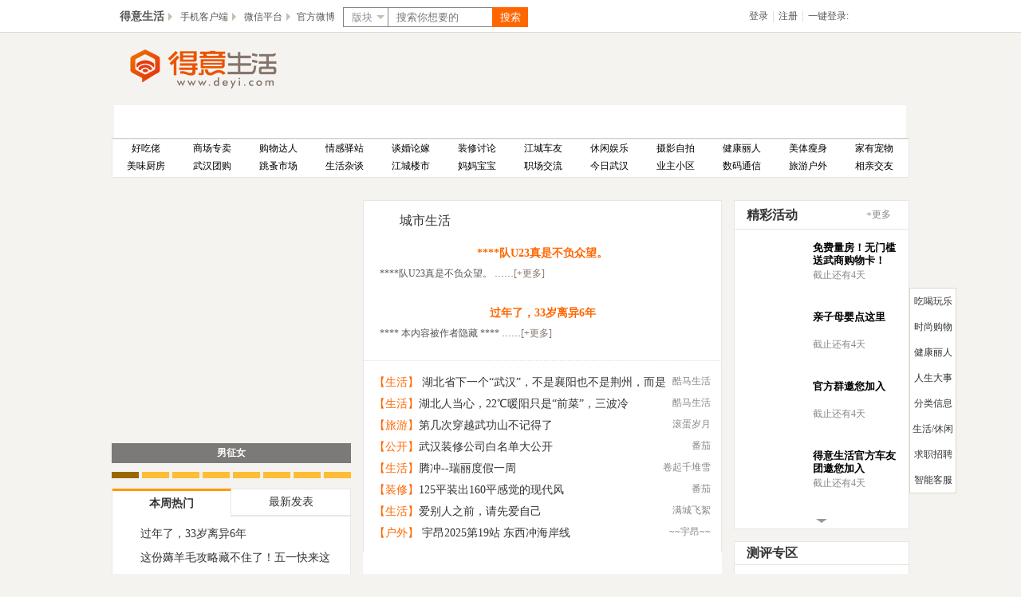

--- FILE ---
content_type: text/html; charset=gbk
request_url: http://www.deyi.com/thread-10140799-1-1.html
body_size: 4495
content:
<!--
 * @Author: zone
 * @Date: 2019-02-14 17:39:41
 * @LastEditTime: 2022-12-01 10:12:17
 * @LastEditors: zone
 * @Description: 
 * 爱苗苗真是太好了
--><!DOCTYPE html>
<html>
<head>
<meta http-equiv="Content-Type" content="text/html; charset=gbk" />
<title>提示信息 - 得意生活-武汉生活消费社区</title>

<meta name="keywords" content="" />
<meta name="description" content=",得意生活-武汉生活消费社区" />
<meta name="generator" content="Discuz! X7" />
<meta name="author" content="Discuz! Team and Comsenz UI Team" />
<meta name="copyright" content="2001-2010 Comsenz Inc." />
<meta name="MSSmartTagsPreventParsing" content="True" />
<meta http-equiv="MSThemeCompatible" content="Yes" />
<meta name="renderer" content="webkit" />
<meta http-equiv="X-UA-Compatible" content="IE=8" />

<base href="//www.deyi.com/" /><link rel="stylesheet" type="text/css" href="data/cache/style_11_common.css?leL" /><link rel="stylesheet" type="text/css" href="data/cache/style_11_forum_viewthread.css?leL" /><link rel="stylesheet" id="css_extstyle" type="text/css" href="./template/201107/style//style.css" /><script type="text/javascript">var STYLEID = '11', STATICURL = 'http://static.deyi.com/pc/', IMGDIR = 'http://static.deyi.com/pc/image/common', VERHASH = 'leL', charset = 'gbk', discuz_uid = '0', cookiepre = 'oPgi_7ff9_', cookiedomain = '.deyi.com', cookiepath = '/', showusercard = '1', attackevasive = '0', disallowfloat = 'register|sendpm|newthread|reply|viewvote|tradeorder|activity|debate|usergroups|task', creditnotice = '', defaultstyle = './template/201107/style/', REPORTURL = 'aHR0cDovL3d3dy5kZXlpLmNvbS90aHJlYWQtMTAxNDA3OTktMS0xLmh0bWw=', SITEURL = '//www.deyi.com/';</script>
<script src="static/js/common.js?leL" type="text/javascript"></script>

<script src="static/js/jquery-1.10.2.min.js?leL" type="text/javascript" charset="utf-8"></script>
<script src="/template/201107/js/jquery.lazyload.min.js?leL" type="text/javascript" ></script>
   
    <script>

        var jQuery = $.noConflict(true);
        jQuery(function () {
            jQuery('body').on('keydown', function (e) {
                e.keyCode==27 && e.preventDefault();
            });
        });
    </script>
 
    <script src="//static.deyi.com/pc/sharejs/share.js?v=1.0.0" type="text/javascript"></script>
</head>

<body id="nv_forum" class="pg_viewthread">
<div id="append_parent"></div><div id="ajaxwaitid"></div>
          
<div id="hcx_forum_header">
        <div class="wp" id="hfh_center">
            <div class="left">
                <a href="/" target="_blank" id="hfh_logo" class="c" title="得意生活"></a>
            </div>
            <div class="left">
            	<a href="/" target="_blank" title="首页" class="b">首页</a>
            </div>
            <div class="left hfh_tab">
            	<div class="hfh_tab_left c"></div>
            	<a href="javascript:;" class="tab b">频道<i class="arrow arrow_right"></i></a>
                <div class="hfh_tab_right c"></div>
                <div class="hcx_drop_down channel">
                	<a href="http://jiehun.deyi.com" target="_blank" title="得意结婚">结婚</a>
                    <a href="http://house.deyi.com" target="_blank" title="得意房产">房产</a>
                    <a href="http://jiaju.deyi.com" target="_blank" title="得意家居">家居</a>
                    <a href="http://mabao.deyi.com" target="_blank" title="得意妈宝">妈宝</a>
                   <!-- <a href="http://t.deyi.com" target="_blank" title="得意团">得意团</a>-->
                    <a href="/forum.php" target="_blank" title="得意社区">社区</a>
                    <a href="/home.php" target="_blank" title="意粉屋">意粉屋</a>
                </div>
            </div>
            <div class="left hfh_tab">
            	<div class="hfh_tab_left c"></div>
            	<a href="javascript:;" class="tab b">版块<i class="arrow arrow_right"></i></a>
                <div class="hfh_tab_right c"></div>
                <div class="hcx_drop_down forum">
                    <a href="http://www.deyi.com/forum-2-1.html" target="_blank">商场专卖</a>
                    <a href="http://www.deyi.com/forum-30-1.html" target="_blank">购物达人</a>
                    <a href="http://www.deyi.com/forum-35-1.html" target="_blank">武汉团购</a>
                    <a href="http://www.deyi.com/forum-7-1.html" target="_blank">数码通信</a>
                    <a href="http://www.deyi.com/forum-17-1.html" target="_blank">健康丽人</a>
                    <a href="http://www.deyi.com/forum-57-1.html" target="_blank">美体瘦身</a>
                    <a href="http://www.deyi.com/forum-49-1.html" target="_blank">写真自拍</a>
                    <a href="http://www.deyi.com/forum-912-1.html" target="_blank">意粉咵房</a>
                    <a href="http://www.deyi.com/forum-33-1.html" target="_blank">房屋租赁</a>
                    <a href="http://www.deyi.com/forum-42-1.html" target="_blank">装修讨论</a>
                    <a href="http://www.deyi.com/forum-19-1.html" target="_blank">结婚交流</a>
                    <a href="http://www.deyi.com/forum-18-1.html" target="_blank">备孕好孕</a>
                    <a href="http://www.deyi.com/forum-20-1.html" target="_blank">婴幼育儿</a>
                    <a href="http://www.deyi.com/forum-79-1.html" target="_blank">辣妈生活</a>
                    <a href="http://www.deyi.com/forum-62-1.html" target="_blank">母婴闲置</a>
                    <a href="http://www.deyi.com/forum-36-1.html" target="_blank">车友咵天</a>
                    <a href="http://www.deyi.com/forum-37-1.html" target="_blank">学驾养护</a>
                    <a href="http://www.deyi.com/forum-14-1.html" target="_blank">好吃佬</a>
                    <a href="http://www.deyi.com/forum-15-1.html" target="_blank">美味厨房</a>
                    <a href="http://www.deyi.com/forum-9-1.html" target="_blank">休闲玩乐</a>
                    <a href="http://www.deyi.com/forum-923-1.html" target="_blank">好摄之徒</a>
                    <a href="http://www.deyi.com/forum-10-1.html" target="_blank">运动健身</a>
                    <a href="http://www.deyi.com/forum-11-1.html" target="_blank">旅游户外</a>
                    <a href="http://www.deyi.com/forum-12-1.html" target="_blank">宠物花草</a>
                    <a href="http://www.deyi.com/forum-25-1.html" target="_blank">生活杂谈</a>
                    <a href="http://www.deyi.com/forum-41-1.html" target="_blank">情感驿站</a>
                    <a href="http://www.deyi.com/forum-34-1.html" target="_blank">社区交友</a>
                    <a href="http://www.deyi.com/forum-925-1.html" target="_blank">职场交流</a>
                    <a href="http://www.deyi.com/forum-32-1.html" target="_blank">求职招聘</a>
                    <a href="http://www.deyi.com/forum-23-1.html" target="_blank">跳蚤市场</a>
                </div>
            </div>
            <div class="right" id="hfh_member">
                                <a class="left" href="/account.php?mod=login_new">登录</a>
                <span class="separator">|</span>
                <a class="left" href="/account.php?mod=register_new">注册</a>
<span class="separator">|</span>
                <span class="left">其他帐号一键登录:</span>
                <a class="left" href="/connect/weibo" rel="nofollow"><i class="c weibo_icon_small"></i></a>
                <a class="left" href="/connect/qq" rel="nofollow"><i class="c qq_icon_small"></i></a>
                            </div>
        </div>
    </div>
    <div class="wp">
            </div>

	

<div id="wp" class="wp">
<div id="ct" class="wp cl w">
<div class="nfl">
<div class="f_c altw">
<div id="messagetext" class="alert_info">
<p>指定的主题不存在或已被删除或正在被审核，请返回。<script type="text/javascript" reload="1">setTimeout("window.location.href ='/';", 3000);</script></p>
<p class="alert_btnleft"><a href="/">如果你的浏览器没有自动跳转，请点击此链接</a></p>
				
</div>
</div>
</div>
</div></div>
<!--footer tip--><div id="ft" class="wp cl" style="clear:both;">
<div id="flk" class="y">
<p><a href="http://wpa.qq.com/msgrd?v=3&uin=277027888&Site=得意生活社区&Menu=yes" >得意QQ：277027888</a><span class="pipe">|</span><a href="http://www.deyi.com/forum.php?archiver=1" >Archiver</a><span class="pipe">|</span><a href="http://www.deyi.com/app/" >尝鲜版</a><span class="pipe">|</span><a href="http://www.deyi.com/keylist/" >分类导航</a><span class="pipe">|</span><a href="http://www.deyi.com/thread-4474759-1-1.html" >申请表</a><span class="pipe">|</span><strong><a href="http://www.deyi.com/" target="_blank">得意生活</a></strong>
( <a href="https://beian.miit.gov.cn/" target="_blank">鄂ICP备12007525号-3</a> )				
</p>
<p>
<a href="/member.php?mod=clearcookies&amp;formhash=dfaf1803" style="color:red;">清除 Cookies</a>
    	| <a href="http://corp.deyi.com/contact.php" target="_blank">联系我们</a>
                | <a href="http://corp.deyi.com/join.php" target="_blank">诚聘英才</a>
                | <a href="/thread-24488-1-1.html" target="_blank">免责声明</a>
                | <a href="/thread-2555-1-2.html" target="_blank">版权声明</a>
                | <a href="https://app.deyi.com/module/special/content/article/69/" target="_blank">广告规范</a>
</p>
<p style="color:#333">得意生活 &reg; 得意 &reg; 得意DEYI &reg;</p>
</div>
<div id="frt">
<p><a href="http://www.deyi.com" target="_blank" ><strong>得意生活</strong></a> 版权所有&copy;2008-2020 Powered by <strong><a href="http://www.discuz.net" target="_blank">Discuz!</a></strong> </p>
<p class="xs0">
GMT+8, 2026-1-27 07:55<span id="debuginfo">
, Processed in 0.046064 second(s), 3 queries
, Memcache On.
</span>
</p>
</div>    </div>
<ul id="usersetup_menu" class="p_pop" style="display:none;">
<li><a href="http://www.deyi.com/home-spacecp-ac-avatar.html">修改头像</a></li>
<li><a href="http://www.deyi.com/home-spacecp-ac-profile.html">个人资料</a></li>
    <li><a href="http://www.deyi.com/home-spacecp-ac-credit.html">积分</a></li>
<li><a href="http://www.deyi.com/home-spacecp-ac-usergroup.html">用户组</a></li>
<li><a href="http://www.deyi.com/home-spacecp-ac-privacy.html">隐私筛选</a></li>
<li><a href="http://www.deyi.com/home-spacecp-ac-profile-op-password.html">密码安全</a></li>
        <li class="a"><a href="http://www.deyi.com/home-spacecp-ac-plugin-id-myrepeats%3Amemcp.html">我的马甲</a></li></ul>    <div id="right_bar"><a id="scrolltop"></a><div id="BizQQWPA"><a id="customService" title="客服QQ" href="http://m2.deyi.com/kefu"></a></div><span id="weixin"><a href="javascript:;" id="weixincode"></a></span>
<span id="appbeta"><a href="javascript:;" id="appbetacode"></a></span>
</div>
<script>
// if(tid&&tid>0){
// 	var oHead = document.getElementsByTagName('head')[0]; // 在head标签中创建创建script
// 	var oScript = document.createElement("script");
// 	oScript.type = "text/javascript";
// 	oScript.src = "http://newapi.deyi.com/ad/count/yds?tid="+tid+'&time='+new Date().getTime();
// 	oHead.appendChild(oScript);
// }else{
// 	var oHead = document.getElementsByTagName('head')[0]; // 在head标签中创建创建script
// 	var oScript = document.createElement("script");
// 	oScript.type = "text/javascript";
// 	oScript.src = "http://newapi.deyi.com/ad/count/yds?time="+new Date().getTime();
// 	oHead.appendChild(oScript);
// }
</script>
<script src="static/js/forum.js?21023" type="text/javascript"></script>
<script src="static/js/deyi.js?leL" type="text/javascript"></script>
<script type="text/javascript">
    jQuery("#flk").find("a")[0].remove();
    jQuery("#flk").find("span")[0].remove();
(function($,win,doc){
var shown = false, scrollHeight = $(win).scrollTop();
$(".portal_block_summary").find("li").eq(2).remove()
$(win).on('scroll',function(){
if($('#ft').length){
if($(doc).scrollTop() > 800){
if(shown){
return;
}
shown = true;
$('#scrolltop').animate({opacity:1},200);
}
else{
if(!shown){
return;
}
shown = false;
$('#scrolltop').animate({opacity:0},200);
}
}
scrollHeight = $(win).scrollTop();
}).on('resize',function(){
var bar = $('#right_bar'), viewPortHeight = parseInt($(doc).height()), basew = parseInt($('#ft').width()), barw = bar.width(), tuan = $('#deyituan_side');
if (basew < 1000) {
var left = parseInt(jQuery('#ft').offset().left);
left = left < barw ? left * 2 - barw : left;
bar.css({left:basew + left,display:'block'});
tuan.css({left:basew + left});
} else {
bar.css({right:0,left:'auto'});
tuan.css({right:0,left:'auto'});
}
if (BROWSER.ie && BROWSER.ie < 7) {
bar.css({top:viewPortHeight - scrollHeight - 150});
tuan.css({top:viewPortHeight - scrollHeight - 150});
}
});
$('#scrolltop').on('click',function(){
$('html,body').animate({scrollTop:'0px'},200);
});
$(win).trigger('resize');
})(jQuery,window,document);
jQuery("img.lazy").lazyload();
jQuery("img.attprice").lazyload();
jQuery("img.zoom").lazyload();
 setTimeout(function(){
var url=window.location.href.split(/forum-/)[1].split(".")[0];
if(url=='2-1'){
jQuery("#sider_bar_nav").hide()
}else{
jQuery("#sider_bar_nav").show()
}
 },500)
</script>
</body>
</html>

--- FILE ---
content_type: text/html; charset=gbk
request_url: http://www.deyi.com/
body_size: 23958
content:
<!DOCTYPE html>
<html>
<head>
    <meta http-equiv="Content-Type" content="text/html; charset=gbk" />
    <title>得意生活_武汉生活消费社区_武汉论坛_武汉打折</title>
        <meta name="keywords" content="武汉论坛,武汉打折,武汉婚嫁,武汉房产楼市,武汉母婴服务" />
    <meta name="description" content="得意生活(deyi.com)是武汉最大的本地生活交流与服务平台,提供最新最全的武汉打折、武汉团购、购物、房产、家装、母婴、婚纱摄影、女性写真、武汉交友、求职招聘、美食小吃、娱乐时尚、女性生活 ,得意生活-武汉生活消费社区" />
    <meta name="copyright" content="2008-2020 Wuhan Deyi Life Inc." />
    <base href="//www.deyi.com/" />
    <script type="text/javascript">(function(){if(!/*@cc_on!@*/0)return;var e = "abbr,article,aside,audio,canvas,datalist,details,dialog,eventsource,figure,footer,header,hgroup,mark,menu,meter,nav,output,progress,section,time,video".split(','),i=e.length;while(i--){document.createElement(e[i])}})();
    //discuz的广告兼容代码
    var cookiepre = 'oPgi_7ff9_', cookiedomain = '.deyi.com', cookiepath = '/';
    </script>
    <link type="text/css" rel="stylesheet" href="./account/layout.css?20221207leL" />
    <script src="https://app.deyi.com/module/adsview/content/adsview.js?leL" type="text/javascript" ></script>
    <script type="text/javascript">VAD.merge = true;</script>
    <script>
        // function mobile_device_detect(url){var thisOS=navigator.platform;var os=new Array("iPhone","iPod","iPad","android","Nokia","SymbianOS","Symbian","Windows Phone","Phone","Linux armv71","MAUI","UNTRUSTED/1.0","Windows CE","BlackBerry","IEMobile");for(var i=0;i<os.length;i++){if(thisOS.match(os[i])){if(getCookie("FORCE_PC"))return;window.location=url}}if(navigator.platform.indexOf('iPad')!=-1){if(getCookie("FORCE_PC"))return;window.location=url}var check=navigator.appVersion;if(check.match(/linux/i)){if(check.match(/mobile/i)||check.match(/X11/i)){if(getCookie("FORCE_PC"))return;window.location=url}}Array.prototype.in_array=function(e){for(i=0;i<this.length;i++){if(this[i]==e)return true}return false}}function getCookie(objName){var arrStr=document.cookie.split("; ");for(var i=0;i<arrStr.length;i++){var temp=arrStr[i].split("=");if(temp[0]==objName)return unescape(temp[1])}return""}mobile_device_detect("http://m.deyi.com");
       if(navigator.userAgent.match(/(phone|pad|pod|iPhone|iPod|ios|iPad|Android|Mobile|BlackBerry|IEMobile|MQQBrowser|JUC|Fennec|wOSBrowser|BrowserNG|WebOS|Symbian|Windows?Phone)/i)){

             window.location.href="http://m.deyi.com"
        }

   </script>
    <style>
 
        .deyi-tips{width:1000px;box-sizing:border-box;-webkit-box-sizing:border-box;overflow:hidden;background:transparent;margin:0 auto;height:130px;font-family:"微软雅黑",tahoma,"宋体"}.deyi-tips-info{width:100%;text-align:center;font-size:14px;color:red;font-weight:bold;float:left;line-height:130px}
    </style>
    <script>
        // 设置cookie
        function setcookie(cookieName, cookieValue, seconds, path, domain, secure) {
            var expires = new Date();
            if (cookieValue == '' || seconds < 0) {
                cookieValue = '';
                seconds = -2592000;
            }
            expires.setTime(expires.getTime() + seconds * 1000);
            domain = !domain ? '' : domain;
            path = !path ? '/' : path;
            document.cookie = escape(cookieName) + '=' + escape(cookieValue) +
                (expires ? '; expires=' + expires.toGMTString() : '') +
                (path ? '; path=' + path : '/') +
                (domain ? '; domain=' + domain : '') +
                (secure ? '; secure' : '');
        }

        // 获取cookie
        function getcookie(name, nounescape) {
            var cookie_start = document.cookie.indexOf(name);
            var cookie_end = document.cookie.indexOf(";", cookie_start);
            if (cookie_start == -1) {
                return '';
            } else {
                var v = document.cookie.substring(cookie_start + name.length + 1, (cookie_end > cookie_start ? cookie_end : document.cookie.length));
                return !nounescape ? unescape(v) : v;
            }
        }
        function getSevertime(){
            var xmlHttp = new XMLHttpRequest();
            if( !xmlHttp ){
                xmlHttp = new ActiveXObject("Microsoft.XMLHTTP");
            }
            xmlHttp.open("HEAD",location.href,false);
            xmlHttp.send();
            var severtime=new Date(xmlHttp.getResponseHeader("Date"));
            return severtime;
        }
        var now_time=getSevertime().getTime(),
            ua=navigator.userAgent.toLowerCase(),
            isIE = ua.indexOf("msie")>-1;
        if(typeof now_time!="number"){
            now_time=new Date().getTime();
        }
    </script>
</head>
<body class="background">
<div id="container">
    <!--通用头部开始-->
<header id="hcx_common_header">
    <div class="center">
        <nav class="hcx_top_list left" id="htl_left">
            <a href="http://www.deyi.com" target="_blank" class="b f2">得意生活<i class="arrow arrow_right"></i></a>
            <ul class="hcx_drop_down">
                <li><a href="http://jiehun.deyi.com" target="_blank">得意结婚</a></li>
                <li><a href="http://house.deyi.com" target="_blank">得意房产</a></li>
                <li><a href="http://jiaju.deyi.com" target="_blank">得意家居</a></li>
                <li><a href="http://mabao.deyi.com" target="_blank">得意妈宝</a></li>
                <!--<li><a href="http://t.deyi.com" target="_blank">得意团购</a></li>-->
            </ul>
        </nav>
        <nav class="hcx_top_list left">
            <a href="http://www.deyi.com/app" target="_blank">手机客户端<i class="arrow arrow_right"></i></a>
            <figure class="hcx_drop_down"><img src="/account/images/header_app_code.png" width="150px" height="186px"/>
            </figure>
        </nav>
        <nav class="hcx_top_list left">
            <a href="javascript:;" class="uln">微信平台<i class="arrow arrow_right"></i></a>
            <figure class="hcx_drop_down"><img src="/account/images/header_weixin_code.jpg" width="150px" height="186px"/>
            </figure>
        </nav>
        <nav class="link left">
            <a href="http://weibo.com/520deyi" target="_blank">官方微博</a>
        </nav>

        <form class="left" id="hch_search" action="http://www.deyi.com/search?range=8760" target="_blank">

            <div id="chs_select">
                <i class="arrow arrow_down"></i>
                <div class="select_title">版块</div>
                <input type="hidden" name="f" id="chs_search_from" value="1" />
                <div class="select_drop">
                    <div class="select_option first" data-value="1">版块</div>
                    <div class="select_option" data-value="0">全站</div>
                </div>
            </div>

            <input type="hidden" value="10744138956656560963" name="s">
            <input class="text" name='q' id="chs_input" placeholder="搜索你想要的" tabindex="0" x-webkit-speech="" x-webkit-grammar="builtin:translate" type="text">
            <div id="chs_button" style="font-size:13px;text-align:center;line-height:25px;">搜索</div>
            <script>
                    var htmlEncodeByRegExp=function (str){  
                    var s = "";
                    if(str.length == 0) return "";
                    s = str.replace(/&/g,"&amp;");
                    s = s.replace(/</g,"&lt;");
                    s = s.replace(/>/g,"&gt;");
                    s = s.replace(/\(/g,"");
                    s = s.replace(/\)/g,"");
                        s = s.replace(/\[/g,"");
            s = s.replace(/\]/g,"");
                    s = s.replace(/\'/g,"");
                    s = s.replace(/\./g," ");
                        s = s.replace(/\=/g,"");
                    s = s.replace(/\"/g,"");
                    return s;  
                }
                document.querySelector("#chs_button").addEventListener("click",function(){
         var q=htmlEncodeByRegExp(document.getElementById("chs_input").value);
         window.location.href="http://www.deyi.com/search?q="+q
})
            </script>
        </form>            <nav class="right" id="hfh_member">
                        <a class="left" href="/account.php?mod=login_new">登录</a>
            <mark>|</mark>
            <a class="left" href="/account.php?mod=register_new">注册</a>
            <mark>|</mark>
            <span class="left">一键登录:</span>
            <a class="left" href="/connect/weibo" rel="nofollow"><i class="c weibo_icon_small"></i></a>
            <a class="left" href="/connect/qq" rel="nofollow"><i class="c qq_icon_small"></i></a>
                    </nav>    </div>
</header>
<!--通用头部结束-->
    <!--主容器部分开始-->
    <div id="common_body" >
        <!--二级头部导航开始-->
        <header class="center" id="forum_top_nav" >
            <div id="ftn_logo_container" >
                <a id="ftn_logo" class="left" title="得意生活" href="/" ><img src="./account/images/logo.gif" width="297" height="70" title="得意生活" /></a>
                <a id="ftn_logo_side" class="right" ></a>
            </div>

            <nav id="ftn_channels" class="x">
                <ul>
                    <li class="left_border c"></li>

                                                                                                    <!--li><a href="http://www.deyi.com/portal.php" id="mn_portal">首页</li-->
                    <li class="zone h a" id="mn_portal" ><a href="http://www.deyi.com" hidefocus="true" title="得意生活首页"  >首页<span>得意生活首页</span></a></li>
                                                                                                                        <!--li><a href="http://xq.deyi.com" id="mn_Nba5a">交友</li-->
                    <li class="zone h" id="mn_Nba5a" ><a href="http://xq.deyi.com" hidefocus="true" target="_blank"  >交友</a></li>
                                                                                                                        <!--li><a href="https://www.baiche.com.cn/" id="mn_N40db">汽车</li-->
                    <li class="zone h" id="mn_N40db" ><a href="https://www.baiche.com.cn/" hidefocus="true" title="汽车" target="_blank"  >汽车<span>汽车</span></a></li>
                                                                                                                        <!--li><a href="http://jiaju.deyi.com/" id="mn_Nabe8">家居</li-->
                    <li class="zone h" id="mn_Nabe8" ><a href="http://jiaju.deyi.com/" hidefocus="true" target="_blank"  >家居</a></li>
                                                                                                                        <!--li><a href="http://house.deyi.com/" id="mn_Na6a3">房产</li-->
                    <li class="zone h" id="mn_Na6a3" ><a href="http://house.deyi.com/" hidefocus="true" title="买房路上得意相伴" target="_blank"  >房产<span>买房路上得意相伴</span></a></li>
                                                                                                                        <!--li><a href="http://www.deyi.com/forum.php" id="mn_forum">版块</li-->
                    <li class="zone h" id="mn_forum" ><a href="http://www.deyi.com/forum.php" hidefocus="true" title="得意生活版块" target="_blank"  >版块<span>得意生活版块</span></a></li>
                                                                                                                        <li class="h" id="mn_Na900" ><a href="http://www.deyi.com/page-deyihao.html" hidefocus="true" target="_blank"  >得意号</a><i class="c"></i></li>
                                                                                                                       
                    <li id="ftn_moblie_container"><a href="/app" class="c" id="ftn_moblie"></a></li>
                                                                                                                                                                <!--li><a href="http://corp.deyi.com/ " id="mn_Nab9b">企业版</li-->
                    <li class="zone h" id="mn_Nab9b" ><a href="http://corp.deyi.com/ " hidefocus="true" target="_blank"  >企业版</a></li>
                                                                                                                                                                                                        <!--新增举报电话-->
                    
                    <li class="inform">
                        <h5>违法和不良信息举报电话:027-85866499</h5>
                        <p>举报邮箱：dybw@vip.deyi.com</p>
                        
                    </li>
                    <style>
                        /*新增举报电话*/
                        #forum_top_nav .inform {
                            color:white;
                            font-size:12px;
                            line-height:20px;
                            margin-left:8px;
                        }
                        #forum_top_nav .inform p{
                            margin-top:-3px;
                        }
                        #ftn_channels li a{
                            min-width: 65px;
                        }
                    </style>
                    <!--新增举报电话结束-->

                    <li class="right_border c" ></li>
                </ul>
            </nav>
            <nav id="ftn_forums">
                <div id="ftn_forums_container">
                    <ul>
                        <li><a href="http://www.deyi.com/forum-14-1.html" target="_blank">好吃佬<i></i></a></li>
                        <li><a href="http://www.deyi.com/forum-2-1.html" target="_blank">商场专卖<i></i></a></li>
                        <li><a href="http://www.deyi.com/forum-30-1.html" target="_blank">购物达人<i></i></a></li>
                        <li><a href="http://www.deyi.com/forum-41-1.html" target="_blank">情感驿站<i></i></a></li>
                        <li><a href="http://jiehun.deyi.com" target="_blank">谈婚论嫁<i></i></a></li>
                        <li><a href="http://www.deyi.com/forum-42-1.html" target="_blank">装修讨论<i></i></a></li>
                        <li><a href="http://www.deyi.com/forum-36-1.html" target="_blank">江城车友<i></i></a></li>
                        <li><a href="http://www.deyi.com/forum-9-1.html" target="_blank">休闲娱乐<i></i></a></li>
                        <li><a href="http://www.deyi.com/forum-923-1.html" target="_blank">摄影自拍<i></i></a></li>
                        <li><a href="http://www.deyi.com/forum-17-1.html" target="_blank">健康丽人<i></i></a></li>
                        <li><a href="http://www.deyi.com/forum-57-1.html" target="_blank">美体瘦身<i></i></a></li>
                        <li><a href="http://www.deyi.com/forum-12-1.html" target="_blank">家有宠物<i></i></a></li>
                        <li><a href="http://www.deyi.com/forum-15-1.html" target="_blank">美味厨房<i></i></a></li>
                        <li><a href="http://www.deyi.com/forum-35-1.html" target="_blank">武汉团购<i></i></a></li>
                        <li><a href="http://www.deyi.com/forum-23-1.html" target="_blank">跳蚤市场<i></i></a></li>
                        <li><a href="http://www.deyi.com/forum-25-1.html" target="_blank">生活杂谈<i></i></a></li>
                        <li><a href="http://house.deyi.com/" target="_blank">江城楼市<i></i></a></li>
                        <li><a href="http://www.deyi.com/mabao/" target="_blank">妈妈宝宝<i></i></a></li>
                        <li><a href="http://www.deyi.com/forum-32-1.html" target="_blank">职场交流 <i></i></a></li>
                        <li><a href="http://www.deyi.com/forum.php?gid=953" target="_blank">今日武汉<i></i></a></li>
                        <li><a href="http://www.deyi.com/forum.php?gid=1031" target="_blank">业主小区<i></i></a></li>
                        <li><a href="http://www.deyi.com/forum-7-1.html" target="_blank">数码通信<i></i></a></li>
                        <li><a href="http://www.deyi.com/forum-11-1.html" target="_blank">旅游户外<i></i></a></li>
                        <li><a href="http://www.deyi.com/forum-34-1.html" target="_blank">相亲交友<i></i></a></li>

                    </ul>
                </div>
            </nav>
        </header>
        <!--导航广告栏开始-->

<script type="text/javascript">VAD.addProxy("sy-tanchuang-1");<!--Name:首页弹窗 Key:sy-tanchuang-1 Date:2020-09-02 09:04:45--></script>

        <div class="center" id="ftn_banners">
            <section><script type="text/javascript">VAD.addProxy("sy-banner-1");<!--Name:第一屏长通栏 第一条 Key:sy-banner-1 Date:2013-12-30 15:15:48--></script></section>
            <section><script type="text/javascript">VAD.addProxy("sy-banner-2");<!--Name:第一屏长通栏 第二条  Key:sy-banner-2 Date:2013-12-30 15:17:06--></script></section>
            <section><script type="text/javascript">VAD.addProxy("sy-banner-3");<!--Name:第一屏长通栏 第三条  Key:sy-banner-3 Date:2013-12-30 15:18:36--></script></section>
            <section><script type="text/javascript">VAD.addProxy("sy-banner-4");<!--Name:第一屏长通栏 第四条 Key:sy-banner-4 Date:2013-12-30 15:19:25--></script></section>
            <section id="ftn_banners_block">
                <ul class="middle_banners">
                    <li><script type="text/javascript">VAD.addProxy("sfzy-banner-1");<!--Name:三分之一通栏 第一条 Key:sfzy-banner-1 Date:2013-12-30 15:22:21--></script></li>
                    <li class="center_banner"><script type="text/javascript">VAD.addProxy("sfzy-banner-2");<!--Name:三分之一通栏 第二条 Key:sfzy-banner-1 Date:2013-12-30 15:22:21--></script></li>
                    <li><script type="text/javascript">VAD.addProxy("sfzy-banner-3");<!--Name:三分之一通栏 第三条 Key:sfzy-banner-1 Date:2013-12-30 15:22:21--></script></li>
                </ul>
            </section>
        </div>
        <!--导航广告栏结束-->
        <!--二级头部导航结束-->
        <!--首页主体开始-->
        <div class="center" id="index_content" >
            <!--热门新闻-->
            <section id="index_content_focus">
                <div id="icf_left" class="left">
                    <div id="icf_carousel">
                        <div id="icf_stage">
                            <div class="figure hover">
<a href="http://www.deyi.com/thread-20043406-1-1.html" target="_blank"><img src="https://img.deyi.com/forum/202601/26/1331325eb30669425bd48a.jpg?x-oss-process=image/resize,m_lfit,w_300" width="300" height="330" /></a>
<div class="img_title black">
<a href="http://www.deyi.com/thread-20043406-1-1.html" target="_blank">男征女</a>
<div class="background"></div>
</div>
</div><div class="figure">
<a href="http://www.deyi.com/thread-19989904-1-1.html" target="_blank"><img src="http://img.deyi.com/portal/202408/27/104003na0i8f11dlki02dn.png" /></a>
<div class="img_title black">
<a href="http://www.deyi.com/thread-19989904-1-1.html" target="_blank">2024年中国网络文明大会</a>
<div class="background"></div>
</div>
</div><div class="figure">
<a href="http://www.deyi.com/thread-20043312-1-1.html" target="_blank"><img src="https://img.deyi.com/forum/202601/24/103640ef4fecfa977c3f26.jpg?x-oss-process=image/resize,m_lfit,w_300" /></a>
<div class="img_title black">
<a href="http://www.deyi.com/thread-20043312-1-1.html" target="_blank">89年男生成熟稳重it工程师找对象</a>
<div class="background"></div>
</div>
</div><div class="figure">
<a href="http://www.deyi.com/thread-20043251-1-1.html" target="_blank"><img src="https://img.deyi.com/forum/202601/22/1612292a0676df1a1ebdb4.jpg?x-oss-process=image/resize,m_lfit,w_300" /></a>
<div class="img_title black">
<a href="http://www.deyi.com/thread-20043251-1-1.html" target="_blank">这就是下雪后的广水三潭吗，还去什么东北呀</a>
<div class="background"></div>
</div>
</div><div class="figure">
<a href="http://www.deyi.com/thread-20043204-1-1.html" target="_blank"><img src="https://img.deyi.com/forum/202601/22/0426246b1d46aae159480a.jpg?x-oss-process=image/resize,m_lfit,w_300" /></a>
<div class="img_title black">
<a href="http://www.deyi.com/thread-20043204-1-1.html" target="_blank">男! 85单身离异征婚</a>
<div class="background"></div>
</div>
</div><div class="figure">
<a href="http://www.deyi.com/thread-20043195-1-1.html" target="_blank"><img src="https://img.deyi.com/forum/202601/21/1712242608a867843dadb4.jpg?x-oss-process=image/resize,m_lfit,w_300" /></a>
<div class="img_title black">
<a href="http://www.deyi.com/thread-20043195-1-1.html" target="_blank">86年，身高178CM相亲交友</a>
<div class="background"></div>
</div>
</div><div class="figure">
<a href="http://www.deyi.com/thread-20043126-1-1.html" target="_blank"><img src="https://img.deyi.com/forum/202601/20/111402e97798184ae0422a.jpg?x-oss-process=image/resize,m_lfit,w_300" /></a>
<div class="img_title black">
<a href="http://www.deyi.com/thread-20043126-1-1.html" target="_blank">本地土著找个对象</a>
<div class="background"></div>
</div>
</div><div class="figure">
<a href="http://www.deyi.com/thread-20043106-1-1.html" target="_blank"><img src="https://img.deyi.com/forum/202601/20/0015146c4a27220120776d.jpg?x-oss-process=image/resize,m_lfit,w_300" /></a>
<div class="img_title black">
<a href="http://www.deyi.com/thread-20043106-1-1.html" target="_blank">自我反省！</a>
<div class="background"></div>
</div>
</div>                        </div>
                        <ul id="icf_buttons">
                            <li class="active"><a href="javascript:"></a></li>
                            <li><a href="javascript:"></a></li>
                            <li><a href="javascript:"></a></li>
                            <li><a href="javascript:"></a></li>
                            <li><a href="javascript:"></a></li>
                            <li><a href="javascript:"></a></li>
                            <li><a href="javascript:"></a></li>
                            <li><a href="javascript:"></a></li>
                        </ul>
                    </div>
                    <div id="icf_top_list">
                        <header id="icf_top_tags">
                            <a href="javascript:" class="left hover">本周热门</a>
                            <a href="javascript:" class="lastone left">最新发表</a>
                        </header>
                        <div id="icf_top_content">
                            <ul>
                                <li><i class="c">1</i><a href="http://www.deyi.com/thread-20043136-1-1.html" title="过年了，33岁离异6年" target="_blank">过年了，33岁离异6年</a></li><li><i class="c">2</i><a href="http://www.deyi.com/thread-19613124-1-1.html" title="这份薅羊毛攻略藏不住了！五一快来这里“原" target="_blank">这份薅羊毛攻略藏不住了！五一快来这里“原</a></li><li><i class="c">3</i><a href="http://www.deyi.com/thread-20043153-1-1.html" title="农村多了好多女光棍" target="_blank">农村多了好多女光棍</a></li><li><i class="c">4</i><a href="http://www.deyi.com/thread-20043195-1-1.html" title="86年，身高178CM相亲交友" target="_blank">86年，身高178CM相亲交友</a></li><li><i class="c">5</i><a href="http://www.deyi.com/thread-20043335-1-1.html" title="你有没有念念不忘的人呢" target="_blank">你有没有念念不忘的人呢</a></li><li><i class="c">6</i><a href="http://www.deyi.com/thread-20043126-1-1.html" title="本地土著找个对象" target="_blank">本地土著找个对象</a></li><li><i class="c">7</i><a href="http://www.deyi.com/thread-20043406-1-1.html" title="男征女" target="_blank">男征女</a></li><li><i class="c">8</i><a href="http://www.deyi.com/thread-20043249-1-1.html" title="硚口区新骚操，厨房不装门，燃气公司不给充气" target="_blank">硚口区新骚操，厨房不装门，燃气公司</a></li><li><i class="c">9</i><a href="http://www.deyi.com/thread-20043251-1-1.html" title="这就是下雪后的广水三潭吗，还去什么东北呀？" target="_blank">这就是下雪后的广水三潭吗，还去什么</a></li><li><i class="c">10</i><a href="http://www.deyi.com/thread-20043312-1-1.html" title="89年男生成熟稳重it工程师找对象" target="_blank">89年男生成熟稳重it工程师找对象</a></li>                            </ul>
                            <ul>
                                <li><i class="c">1</i><a href="http://www.deyi.com/thread-20043423-1-1.html" title="湖北广告产业发展暨湖北省广告协会40周年大会圆满落幕" target="_blank">湖北广告产业发展暨湖北省广告协会40</a></li><li><i class="c">2</i><a href="http://www.deyi.com/thread-20043406-1-1.html" title="男征女" target="_blank">男征女</a></li><li><i class="c">3</i><a href="http://www.deyi.com/thread-20043397-1-1.html" title="原创 盼春归" target="_blank">原创 盼春归</a></li><li><i class="c">4</i><a href="http://www.deyi.com/thread-20043343-1-1.html" title="原创 安慰" target="_blank">原创 安慰</a></li><li><i class="c">5</i><a href="http://www.deyi.com/thread-20043335-1-1.html" title="你有没有念念不忘的人呢" target="_blank">你有没有念念不忘的人呢</a></li><li><i class="c">6</i><a href="http://www.deyi.com/thread-20043332-1-1.html" title="刚小学同学给我发来我们班的毕业照片" target="_blank">刚小学同学给我发来我们班的毕业照片</a></li><li><i class="c">7</i><a href="http://www.deyi.com/thread-20043323-1-1.html" title="普男征人生合伙人" target="_blank">普男征人生合伙人</a></li><li><i class="c">8</i><a href="http://www.deyi.com/thread-20043318-1-1.html" title="2026年1月15日我最开心的一天" target="_blank">2026年1月15日我最开心的一天</a></li><li><i class="c">9</i><a href="http://www.deyi.com/thread-20043313-1-1.html" title="男征女" target="_blank">男征女</a></li><li><i class="c">10</i><a href="http://www.deyi.com/thread-20043312-1-1.html" title="89年男生成熟稳重it工程师找对象" target="_blank">89年男生成熟稳重it工程师找对象</a></li>                            </ul>
                        </div>
                    </div>
                </div>
                <div id="icf_center" class="left">
                    <header id="icf_center_header">
                        <i class="deyi_icon c left"></i><h2 class="left fy c3">城市生活</h2><i class="c left" id="icf_center_citylife"></i>
                        <div class="right" id="icf_center_weather">
                            <!--<iframe name="sinaWeatherTool" style="display: none;" id="sinaWeatherTool" width="120" height="20" marginwidth="0" marginheight="0" hspace="0" vspace="0" frameborder="0" scrolling="no" allowtransparency="true"></iframe>-->
                            <div id="icw_shilder"></div>
                        </div>
                    </header>
                    <div id="icf_center_front">
                        <div class="article_brief">
<h3><a href="http://www.deyi.com/thread-20043415-1-1.html" class="f2 b orange" title="****队U23真是不负众望。" target="_blank">****队U23真是不负众望。</a></h3>
<p class="f1">
****队U23真是不负众望。
……<a href="http://www.deyi.com/thread-20043415-1-1.html" class="more" target="_blank">[+更多]</a></p>
</div><div class="article_brief">
<h3><a href="http://www.deyi.com/thread-20043136-1-1.html" class="f2 b orange" title="过年了，33岁离异6年" target="_blank">过年了，33岁离异6年</a></h3>
<p class="f1">
**** 本内容被作者隐藏 ****
……<a href="http://www.deyi.com/thread-20043136-1-1.html" class="more" target="_blank">[+更多]</a></p>
</div>                    </div>
                    <nav id="icf_center_list">
                        <ul>
                            <li><a href="http://www.deyi.com/space-uid-1742258.html" class="author"  target="_blank">酷马生活</a><a href="http://www.deyi.com/thread-20040322-1-1.html" class="category" rel="nofollow"  target="_blank">【生活】</a><a href="http://www.deyi.com/thread-20040322-1-1.html" class="title"  target="_blank"> 湖北省下一个“武汉”，不是襄阳也不是荆州，而是这座低调的城市</a></li><li><a href="http://www.deyi.com/space-uid-1742258.html" class="author"  target="_blank">酷马生活</a><a href="http://www.deyi.com/thread-20040598-1-1.html" class="category" rel="nofollow"  target="_blank">【生活】</a><a href="http://www.deyi.com/thread-20040598-1-1.html" class="title"  target="_blank">湖北人当心，22℃暖阳只是“前菜”，三波冷</a></li><li><a href="http://www.deyi.com/space-uid-1326706.html" class="author"  target="_blank">滚蛋岁月</a><a href="http://www.deyi.com/thread-20012551-1-1.html" class="category" rel="nofollow"  target="_blank">【旅游】</a><a href="http://www.deyi.com/thread-20012551-1-1.html" class="title"  target="_blank">第几次穿越武功山不记得了</a></li><li><a href="http://www.deyi.com/space-uid-1073156.html" class="author"  target="_blank">番茄</a><a href="http://www.deyi.com/thread-20027648-1-1.html" class="category" rel="nofollow"  target="_blank">【公开】</a><a href="http://www.deyi.com/thread-20027648-1-1.html" class="title"  target="_blank">武汉装修公司白名单大公开</a></li><li><a href="http://www.deyi.com/space-uid-147508.html" class="author"  target="_blank"> 卷起千堆雪</a><a href="http://www.deyi.com/thread-20017151-1-1.html" class="category" rel="nofollow"  target="_blank">【生活】</a><a href="http://www.deyi.com/thread-20017151-1-1.html" class="title"  target="_blank">腾冲--瑞丽度假一周 </a></li><li><a href="http://www.deyi.com/space-uid-1073156.html" class="author"  target="_blank">番茄</a><a href="http://www.deyi.com/thread-19971298-1-1.html" class="category" rel="nofollow"  target="_blank">【装修】</a><a href="http://www.deyi.com/thread-19971298-1-1.html" class="title"  target="_blank">125平装出160平感觉的现代风</a></li><li><a href="http://www.deyi.com/space-uid-299495.html" class="author"  target="_blank">满城飞絮</a><a href="http://www.deyi.com/thread-20040445-1-1.html" class="category" rel="nofollow"  target="_blank">【生活】</a><a href="http://www.deyi.com/thread-20040445-1-1.html" class="title"  target="_blank">爱别人之前，请先爱自己</a></li><li><a href="http://www.deyi.com/space-uid-559823.html" class="author"  target="_blank">~~宇昂~~</a><a href="http://www.deyi.com/thread-20016911-1-1.html" class="category" rel="nofollow"  target="_blank">【户外】</a><a href="http://www.deyi.com/thread-20016911-1-1.html" class="title"  target="_blank"> 宇昂2025第19站 东西冲海岸线</a></li>                        </ul>
                        <div class="banner"><script type="text/javascript">VAD.addProxy("sy16tj-banner-1");<!--Name:首页16条列表间通栏 Key:sy16tj-banner-1 Date:2013-12-30 15:28:13--></script></div>
                        <ul>
                            <li><a href="http://www.deyi.com/space-uid-1073156.html" class="author"  target="_blank">番茄</a><a href="https://www.deyi.com/thread-19993570-1-1.html" class="category" rel="nofollow"  target="_blank">【科普】</a><a href="https://www.deyi.com/thread-19993570-1-1.html" class="title"  target="_blank">装修前要搞清楚的60个问题！</a></li><li><a href="http://www.deyi.com/space-uid-1073156.html" class="author"  target="_blank">番茄</a><a href="https://www.deyi.com/thread-19990769-1-1.html" class="category" rel="nofollow"  target="_blank">【干货】</a><a href="https://www.deyi.com/thread-19990769-1-1.html" class="title"  target="_blank">装修预算如何控制看这里！</a></li><li><a href="http://www.deyi.com/space-uid-1073156.html" class="author"  target="_blank">番茄</a><a href="https://www.deyi.com/thread-19993550-1-1.html" class="category" rel="nofollow"  target="_blank">【价格】</a><a href="https://www.deyi.com/thread-19993550-1-1.html" class="title"  target="_blank">武汉装修公司报价合集，小编亲自探路</a></li><li><a href="http://www.deyi.com/space-uid-1763386.html" class="author"  target="_blank">Victor</a><a href="https://www.deyi.com/thread-20014228-1-1.html" class="category" rel="nofollow"  target="_blank">【薪资】</a><a href="https://www.deyi.com/thread-20014228-1-1.html" class="title"  target="_blank">武汉年薪超过二十万的人到底有多少？</a></li><li><a href="http://www.deyi.com/space-uid-260255.html" class="author"  target="_blank">弥勒</a><a href="https://www.deyi.com/thread-20015412-1-1.html" class="category" rel="nofollow"  target="_blank">【求助】</a><a href="https://www.deyi.com/thread-20015412-1-1.html" class="title"  target="_blank">求推荐好用的光猫</a></li><li><a href="http://www.deyi.com/space-uid-1745833.html" class="author"  target="_blank">小小</a><a href="http://www.deyi.com/thread-20011985-1-1.html" class="category" rel="nofollow"  target="_blank">【美食】</a><a href="http://www.deyi.com/thread-20011985-1-1.html" class="title"  target="_blank">昨天第一次做麻婆豆腐，娃钦点的，竟然出乎</a></li><li><a href="http://www.deyi.com/space-uid-36107.html" class="author"  target="_blank">春天</a><a href="https://www.deyi.com/thread-19971206-1-1.html" class="category" rel="nofollow"  target="_blank">【旅游】</a><a href="https://www.deyi.com/thread-19971206-1-1.html" class="title"  target="_blank">猜猜这是哪里！</a></li><li><a href="http://www.deyi.com/space-uid-1780587.html" class="author"  target="_blank">宠娇</a><a href="https://www.deyi.com/thread-20015497-1-3.html" class="category" rel="nofollow"  target="_blank">【宠物】</a><a href="https://www.deyi.com/thread-20015497-1-3.html" class="title"  target="_blank">可爱小猫找家长！</a></li>                        </ul>
                    </nav>
                </div>
                <div id="icf_right" class="left">
                    <div id="icf_activities">
                        <header id="icf_activities_header">
                            <h2 class="left c3 fy">精彩活动</h2>
                            <a href="https://app.deyi.com/module/event/content/" target="_blank" class="right middle_more c c8 f1">+更多</a>
                        </header>
                        <div class="orange_hr c"></div>
                        <ul id="icf_activities_body">
                        </ul>
                        <a id="icf_activities_footer" href="javascript:">
                            <i class="p"></i>
                        </a>
                    </div>
                    <div id="icf_issues">
                        <header id="icf_issues_tags">
                            <a href="http://www.deyi.com/topic/147-1-1" class="left c3 fy zone" target="_blank">测评专区</a>
                            <div class="orange_hr c"></div>
                        </header>
                        <div id="icf_issues_content">
                            <section id="iic_star">
                                <a href="http://www.deyi.com/thread-19745048-1-1.html" class="left small" target="_blank"><img width="90px" height="90px" src="https://img.deyi.com/portal/202210/25/092918mc1vooamusontoam.png"  alt="好用散粉大测评"/></a>
<h2 class="f2 c3"><a href="http://www.deyi.com/thread-19745048-1-1.html" target="_blank">好用散粉大测评</a></h2>
<p class="f1 c8">不得不感慨，皮肤好在现实生活中真的很加分</p>                            </section>
                        </div>
                    </div>
                    <nav id="icf_info">
                        <ul>
                            <li><i></i><a href="http://www.deyi.com/forum-23-1.html" target="_blank">二手交易</a></li>
                            <li><i></i><a href="http://www.deyi.com/forum-33-1.html" target="_blank">租房子</a></li>
                            <li><i></i><a href="http://www.deyi.com/forum-914-1.html" target="_blank">二手房</a></li>
                            <li><i></i><a href="http://www.deyi.com/forum-62-1.html" target="_blank">妈宝闲置</a></li>
                            <li><i></i><a href="http://www.deyi.com/forum-32-1.html" target="_blank">求职招聘</a></li>
                            <li><i></i><a href="http://www.deyi.com/forum-71-1.html" target="_blank">卡券转让</a></li>
                            <li><i></i><a href="http://www.deyi.com/forum-55-1.html" target="_blank">宠物交易</a></li>
                            <li><i></i><a href="http://www.deyi.com/forum-54-1.html" target="_blank">全球代购</a></li>
                            <li><i></i><a href="http://bm.deyi.com/" target="_blank">便民信息</a></li>
                            <li><i></i><a href="http://www.deyi.com/forum-72-1.html" target="_blank">特色小店</a></li>
                            <li><i></i><a href="http://www.deyi.com/forum-14-1.html" target="_blank">本地美食</a></li>
                            <li><i></i><a href="http://www.deyi.com/forum-34-1.html" target="_blank">相亲交友</a></li>
                        </ul>
                    </nav>
                </div>
            </section>
            <!--热门新闻-->

            <!--第一栏广告位开始-->
            <aside class="banners">
                <script type="text/javascript">VAD.addProxy("s8s3nmwl");<!--Name:首页吃喝玩乐上方通栏 Key:s8s3nmwl Date:2015-01-05 09:06:56--></script>
            </aside>
            <!--第一栏广告位结束-->

            <!--吃喝玩乐开始-->
            <section id="index_content_joys">
                <header class="section_header">
        <span class="left">
            <i class="deyi_icon c left"></i>
            <h2 class="left deyi_icon_title">吃喝玩乐</h2>
        </span>
                    <div class="sub_links right">
                        <a href="http://www.deyi.com/forum-14-1.html" target="_blank">好吃佬</a>
                        <b>|</b>
                        <a href="http://www.deyi.com/forum-15-1.html" target="_blank">美味厨房</a>
                        <b>|</b>
                        <a href="http://www.deyi.com/forum-11-1.html" target="_blank">旅游户外</a>
                        <b>|</b>
                        <a href="http://www.deyi.com/forum-12-1.html" target="_blank">家有宠物</a>
                    </div>
                    <span class="right section_header_vip"><script type="text/javascript">VAD.addProxy("sy-chwldhx-1");<!--Name:吃喝玩乐导航条右侧小方块 Key:sy-chwldhx-1 Date:2014-01-08 11:13:30--></script></span>
                </header>
                <div id="icj_body">
                    <figure id="icj_figures" class="left">
                        <ul>
                            <li class="tall_figure">
                                <a href="http://www.deyi.com/thread-20033488-1-1.html"  target="_blank"><img src="https://img.deyi.com/portal/202507/28/102445i7dyi0r180w250r4.jpg" height="360px" width="190px" alt="家养可爱娃娃"/></a>
<div class="img_title">
<a href="http://www.deyi.com/thread-20033488-1-1.html"  target="_blank">家养可爱娃娃</a>
<div class="background"></div>
</div>                            </li>
                            <li>
<a href="http://www.deyi.com/thread-20033553-1-1.html"  target="_blank"><img src="http://img.deyi.com/forum/202507/29/1025029b9cf300c8ce5dfd.jpg" height="179px" width="190px" alt="置业优惠"/></a>
<div class="img_title">
<a href="http://www.deyi.com/thread-20033553-1-1.html"  target="_blank">置业优惠</a>
<div class="background"></div>
</div>
</li><li>
<a href="http://www.deyi.com/thread-20040220-1-1.html"  target="_blank"><img src="https://img.deyi.com/forum/202511/16/094719f378208fd808e405.jpg?x-oss-process=image/resize,m_lfit,w_300" height="179px" width="190px" alt="“知音湖北超级文旅日，网络大v17寻味仙桃”活动圆满收官"/></a>
<div class="img_title">
<a href="http://www.deyi.com/thread-20040220-1-1.html"  target="_blank">094719f378208fd808e405.jpg</a>
<div class="background"></div>
</div>
</li><li>
<a href="http://www.deyi.com/thread-20033387-1-1.html"  target="_blank"><img src="http://img.deyi.com/forum/202507/25/1050146cde77ca4df2b13d.jpg" height="179px" width="190px" alt="国画小画"/></a>
<div class="img_title">
<a href="http://www.deyi.com/thread-20033387-1-1.html"  target="_blank">国画小画</a>
<div class="background"></div>
</div>
</li><li>
<a href="http://www.deyi.com/thread-20043423-1-1.html"  target="_blank"><img src="https://img.deyi.com/forum/202601/26/1819294ccf6a451a0bd37b.gif?x-oss-process=image/resize,m_lfit,w_300" height="179px" width="190px" alt="湖北广告产业发展暨湖北省广告协会40周年大会圆满落幕"/></a>
<div class="img_title">
<a href="http://www.deyi.com/thread-20043423-1-1.html"  target="_blank">1819294ccf6a451a0bd37b.gif</a>
<div class="background"></div>
</div>
</li>                            <li class="fat_figure">
                                <a href="http://www.deyi.com/thread-20040219-1-1.html"  target="_blank"><img src="https://img.deyi.com/forum/202511/16/0946037bf69cc36aa00101.jpg?x-oss-process=image/resize,m_lfit,w_300" height="179px" width="382px" /></a>
<div class="img_title">
<a href="http://www.deyi.com/thread-20040219-1-1.html"  target="_blank">音乐戏剧《小王子》武汉首演 ——《小王子》</a>
<div class="background"></div>
</div>                            </li>
                        </ul>
                    </figure>
                    <nav id="icj_list" class="left">
                        <header id="icj_list_title" class="fy c3">新鲜事儿</header>
                        <div class="orange_hr c"></div>
                        <ul id="icj_list_body" class="side_circle_list">
                            <li><i class="c left"></i><a href="http://www.deyi.com/thread-19725176-1-1.html" class="f1 c3" title="武汉周边6个一站式游玩好去处!" target="_blank">武汉周边6个一站式游玩好去处!</a></li><li><i class="c left"></i><a href="http://www.deyi.com/thread-19607610-1-1.html" class="f1 c3" title="武汉6条小众徒步路线，踏青太美!" target="_blank">武汉6条小众徒步路线，踏青太美!</a></li><li><i class="c left"></i><a href="http://www.deyi.com/thread-19192983-1-1.html" class="f1 c3" title="盘点国内这些颜值爆表的小众古镇！" target="_blank">盘点国内这些颜值爆表的小众古镇！</a></li><li><i class="c left"></i><a href="http://www.deyi.com/thread-19720612-1-1.html" class="f1 c3" title="被裁员却没赔偿，这合理吗？" target="_blank">被裁员却没赔偿，这合理吗？</a></li><li><i class="c left"></i><a href="http://www.deyi.com/thread-19753963-1-1.html" class="f1 c3" title="盘点武汉8个宝藏湿地公园！" target="_blank">盘点武汉8个宝藏湿地公园！</a></li><li><i class="c left"></i><a href="http://www.deyi.com/thread-19625615-1-1.html" class="f1 c3" title="盘点武汉及周边爬山圣地,含免费!" target="_blank">盘点武汉及周边爬山圣地,含免费!</a></li><li><i class="c left"></i><a href="http://www.deyi.com/thread-19712238-1-1.html" class="f1 c3" title="这句心理暗示，可以马上让你摆脱内耗！" target="_blank">这句心理暗示，可以马上让你摆脱内耗！</a></li><li><i class="c left"></i><a href="http://www.deyi.com/thread-18611796-1-1.html" class="f1 c3" title="准妈妈，得意孕妈俱乐部邀你入圈!" target="_blank"><font style="font-weight: 900;">准妈妈，得意孕妈俱乐部邀你入圈!</font></a></li><li><i class="c left"></i><a href="http://www.deyi.com/thread-19745104-1-1.html" class="f1 c3" title="异地婚姻6年，爆发太多矛盾！" target="_blank">异地婚姻6年，爆发太多矛盾！</a></li><li><i class="c left"></i><a href="http://www.deyi.com/thread-19745107-1-1.html" class="f1 c3" title="可怕的开车路怒症你们遇到过吗？" target="_blank">可怕的开车路怒症你们遇到过吗？</a></li>                        </ul>
                    </nav>
                </div>
            </section>
            <!--吃喝玩乐结束-->

            <!--第二栏广告位开始-->
            <aside class="banners">
                <script type="text/javascript">VAD.addProxy("sychwl-banner-1");<!--Name:首页吃喝玩乐下方通栏 Key:sychwl-banner-1 Date:2013-12-30 15:54:54--></script>
            </aside>
            <!--第二栏广告位结束-->

            <!--时尚购物开始-->
            <section id="index_content_shoping">
                <header class="section_header">
                    	<span class="left">
                            <i class="deyi_icon c left"></i>
                            <h2 class="left deyi_icon_title">时尚购物</h2>
                            <span class="left section_header_vip"><script type="text/javascript">VAD.addProxy("sy-ssgwdhl-1");<!--Name:时尚购物导航条右侧小方块 Key:sy-ssgwdhl-1 Date:2014-01-08 11:15:24--></script></span>
                        </span>
                    <div class="sub_links right">
                        <a href="http://www.deyi.com/forum-2-1.html" target="_blank">商场专卖店</a>
                        <b>|</b>
                        <a href="http://www.deyi.com/forum-30-1.html" target="_blank">购物达人</a>
                        <b>|</b>
                        <a href="http://www.deyi.com/forum-7-1.html" target="_blank">通讯数码</a>
                        <b>|</b>
                        <a href="http://www.deyi.com/forum-35-1.html" target="_blank">武汉团购</a>
                        <b>|</b>
                        <a href="http://www.deyi.com/forum-54-1.html" target="_blank">全球代购</a>
                        <b>|</b>
                        <a href="http://www.deyi.com/forum-72-1.html" target="_blank">特色小店</a>
                        <b>|</b>
                        <a href="http://www.deyi.com/forum-58-1.html" target="_blank">疯狂试用</a>
                        <b>|</b>
                        <a href="http://www.deyi.com/forum-71-1.html" target="_blank">购物卡/优惠券</a>
                    </div>
                </header>
                <div id="ics_body">
                    <article id="ics_main" class="left">
                        <div id="ics_focus" class="left">
                            <a href="javascript:" class="c left arrow"></a>
                            <figure>
<a href="http://www.deyi.com/thread-19587393-1-1.html"  target="_blank"><img src="https://img.deyi.com/portal/202404/02/105852jej4z4deqn8qzpqp.jpg"  height="100%" width="100%" alt="我的春日OOTD"/></a>
<div class="img_title black">
<a href="http://www.deyi.com/thread-19587393-1-1.html"  target="_blank">我的春日OOTD</a>
<div class="background"></div>
</div>
</figure><figure>
<a href="http://www.deyi.com/thread-19247404-1-1.html"  target="_blank"><img src="https://img.deyi.com/portal/202404/02/104702gk3ua9up99ighn5h.jpg"  height="100%" width="100%" alt="秋冬润唇膏测评！"/></a>
<div class="img_title black">
<a href="http://www.deyi.com/thread-19247404-1-1.html"  target="_blank">秋冬润唇膏测评！</a>
<div class="background"></div>
</div>
</figure><figure>
<a href="http://www.deyi.com/thread-19170473-1-1.html"  target="_blank"><img src="https://img.deyi.com/portal/202404/02/110543i1fksjny2iksauzi.jpg"  height="100%" width="100%" alt="春日购物欲UP！"/></a>
<div class="img_title black">
<a href="http://www.deyi.com/thread-19170473-1-1.html"  target="_blank">春日购物欲UP！</a>
<div class="background"></div>
</div>
</figure>                            <a href="javascript:" class="c right arrow"></a>
                        </div>
                        <nav id="ics_body_hot" class="left">
                            <div id="ics_body_front" class="article_brief">
                                <h3><a href="http://www.deyi.com/thread-19811766-1-1.html" class="f2 b orange" target="_blank">跟着小薇逛遍大武汉！</a></h3>
<p class="f1">
你，是每天习惯性关注折扣信息的忠粉吗？你，是发现好东西就会忍不住想告诉全世界的分享王……<a href="http://www.deyi.com/thread-19811766-1-1.html" class="more" target="_blank" rel="nofollow">[+更多]</a></p>                            </div>
                            <ul id="ics_body_list1">
                                <li><i class="left c"></i><a href="http://www.deyi.com/thread-19751995-1-1.html" title="【速进】时尚版闲置二手1群已满，2群火热征集中!"  target="_blank">【速进】时尚版闲置二手1群已满，2群火热征集中!</a></li><li><i class="left c"></i><a href="http://www.deyi.com/thread-19684286-1-1.html" title="【收藏】武汉狠值得一逛的各品类批发市场大合集!"  target="_blank">【收藏】武汉狠值得一逛的各品类批发市场大合集!</a></li><li><i class="left c"></i><a href="http://www.deyi.com/thread-19584119-1-2.html" title="【共鸣】快看这些不配让我花钱的化妆护肤品大赏！"  target="_blank">【共鸣】快看这些不配让我花钱的化妆护肤品大赏！</a></li><li><i class="left c"></i><a href="http://www.deyi.com/thread-18565274-1-2.html" title="【分享】5步懒人瘦腿法,瘦十斤2周告别大象水肿腿！"  target="_blank">【分享】5步懒人瘦腿法,瘦十斤2周告别大象水肿腿！</a></li>                            </ul>
                            <ul id="ics_body_list2">
                                <li><i class="left c"></i><a href="http://www.deyi.com/thread-19491109-1-3.html" title="【美妆】9款大热门干皮+混干皮常用大牌粉底液测评!"  target="_blank">【美妆】9款大热门干皮+混干皮常用大牌粉底液测评!</a></li><li><i class="left c"></i><a href="http://www.deyi.com/thread-19724262-1-3.html" title="【探店】武汉这条小街隐藏了不少宝藏好店,赶紧去逛!"  target="_blank">【探店】武汉这条小街隐藏了不少宝藏好店,赶紧去逛!</a></li><li><i class="left c"></i><a href="http://www.deyi.com/thread-19152124-1-4.html" title="【美搭】分享一波春日主打纯色西装外套的淘宝好店！"  target="_blank">【美搭】分享一波春日主打纯色西装外套的淘宝好店！</a></li>                            </ul>
                        </nav>
                    </article>
                    <aside id="ics_groupon" class="left">
                        <header id="ics_groupon_header">
                            <h2 class="left c3 fy">团购进行时</h2>
                            <a href="http://www.deyi.com/forum-35-1.html" class="right middle_more c c8 f1" target="_blank" >+更多</a>
                            <div class="orange_hr c"></div>
                        </header>
                        <div id="ics_groupon_body">
                            <ul id="ics_groupon_list">
                                <li class="hover">
<div class="figure"><a rel="nofollow" href="" title="荟聚10年·10刻相伴"  target="_blank"><img height="165px" width="218px" src="https://img.deyi.com/portal/202504/28/1203523i8lhqpp8hrqyq3s.jpg" /></a><i class="c"></i></div>
<div class="details">
<a rel="nofollow" class="f2 b title" href="" title="武汉荟聚10周年店庆来袭！"  target="_blank">荟聚10年·10刻相伴</a>
<p class="f1">武汉荟聚10周年店庆来袭！</p>
</div>
</li><li>
<div class="figure"><a rel="nofollow" href="http://www.deyi.com/thread-19751995-1-1.html" title="武汉二手闲置群招募中"  target="_blank"><img height="165px" width="218px" src="https://img.deyi.com/portal/202404/02/115603aazrseesceeebeap.jpg" /></a><i class="c"></i></div>
<div class="details">
<a rel="nofollow" class="f2 b title" href="http://www.deyi.com/thread-19751995-1-1.html" title="快来一起变废为宝吧！"  target="_blank">武汉二手闲置群招募中</a>
<p class="f1">快来一起变废为宝吧！</p>
</div>
</li><li>
<div class="figure"><a rel="nofollow" href="http://www.deyi.com/thread-18999378-1-1.html" title="探店[薇]直播"  target="_blank"><img height="165px" width="218px" src="https://img.deyi.com/portal/202401/02/110006i1yaiiidd4a7zsim.png" /></a><i class="c"></i></div>
<div class="details">
<a rel="nofollow" class="f2 b title" href="http://www.deyi.com/thread-18999378-1-1.html" title="走街串巷带你去淘好货！"  target="_blank">探店[薇]直播</a>
<p class="f1">走街串巷带你去淘好货！</p>
</div>
</li>                            </ul>
                        </div>
                    </aside>
                </div>
            </section>
            <!--时尚购物结束-->


            <!--第三栏广告位开始-->
            <aside class="banners">
                <script type="text/javascript">VAD.addProxy("syssgw-banner-1");<!--Name:首页时尚购物下方通栏 Key:syssgw-banner-1 Date:2013-12-30 15:57:15--></script>
            </aside>
            <!--第三栏广告位结束-->

            <!--健康丽人开始-->
            <section id="index_content_beauty">
                <header class="section_header">
                    	<span class="left">
                            <i class="deyi_icon c left"></i>
                            <h2 class="left deyi_icon_title">健康丽人</h2>
                            <span class="left section_header_vip"><script type="text/javascript">VAD.addProxy("sy-ssgwdhl-1");<!--Name:健康丽人导航条右侧小方块 Key:sy-ssgwdhl-1 Date:2014-01-08 11:15:24--></script></span>
                        </span>
                    <div class="sub_links right">
                        <a href="http://www.deyi.com/forum-17-1.html" target="_blank">健康丽人</a>
                        <b>|</b>
                        <a href="http://www.deyi.com/forum-57-1.html" target="_blank">美体瘦身</a>
                        <b>|</b>
                        <a href="http://www.deyi.com/forum-forumdisplay-fid-10-filter-typeid-typeid-738.html" target="_blank">运动健身</a>
                        <b>|</b>
                        <a href="http://www.deyi.com/tag/%E7%BE%8E%E7%BE%8E%E8%8F%8C%E8%AF%BE%E5%A0%82-1-1" target="_blank">医美百科</a>
                    </div>
                </header>
                <div id="icy_body">
                    <article id="icy_main" class="left">
                        <div id="icy_focus" class="left">
                            <!-- <a href="javascript:" class="c left arrow"></a> -->
                            <a href="https://www.deyi.com/thread-18776762-1-2.html"  target="_blank"><img src="https://img.deyi.com/portal/202407/29/103610wii9pik0116woww6.png"  height="240" width="232" alt="终于尝试了半永久眉毛，不知道会不会后悔~"/></a>
<div class="img_title black">
<a href="https://www.deyi.com/thread-18776762-1-2.html"  target="_blank">终于尝试了半永久眉毛，不知道会不会后悔~</a>
<div class="background"></div>
</div>                            <!-- <a href="javascript:" class="c right arrow"></a> -->
                        </div>
                        <nav id="icy_body_hot" class="left">
                            <div id="icy_body_front" class="article_brief">
                                <h3><a href="http://www.deyi.com/forum-viewthread-tid-19343850-extra-page%3D1%26orderby%3Ddateline.html" class="f2 b orange" target="_blank"> 这个夏天暑假学会蛙泳:frog！</a></h3>
<p class="f1">学习了七节课，练习了一个月的时间，终于蛙泳毕业了，下个月要学习了，准备工作状态…………<a href="http://www.deyi.com/forum-viewthread-tid-19343850-extra-page%3D1%26orderby%3Ddateline.html" class="more" target="_blank" rel="nofollow">[+更多]</a></p>                            </div>
                            <ul id="icy_body_list">
                                <li><i></i><a href="https://www.deyi.com/thread-18274718-1-3.html" class="f2 c3" title=" 为什么有人越整越残？如何才能避免整容变毁容？"  target="_blank"> 为什么有人越整越残？如何才能避免整容变毁容？</a></li><li><i></i><a href="https://www.deyi.com/thread-18283763-1-3.html" class="f2 c3" title="孩子近视度数疯涨，原因你绝对想不到! "  target="_blank">孩子近视度数疯涨，原因你绝对想不到! </a></li><li><i></i><a href="https://www.deyi.com/thread-19487063-1-3.html" class="f2 c3" title=" 眼睛经常疲劳怎么办，这几招让你的眼睛清澈明亮！"  target="_blank"> 眼睛经常疲劳怎么办，这几招让你的眼睛清澈明亮！</a></li><li><i></i><a href="https://www.deyi.com/thread-18653739-1-3.html" class="f2 c3" title="我可能是得意里面第一个去洗眉毛的 挑战得意最丑眉毛 "  target="_blank">我可能是得意里面第一个去洗眉毛的 挑战得意最丑眉毛 </a></li><li><i></i><a href="https://www.deyi.com/thread-19049584-1-1.html" class="f2 c3" title="超韩的编发造型，第n次尝试编发，感觉动动手就能换个样~ "  target="_blank">超韩的编发造型，第n次尝试编发，感觉动动手就能换个样~ </a></li><li><i></i><a href="https://www.deyi.com/thread-19068656-1-1.html" class="f2 c3" title=" 发量少的姐妹一定要好好练习卷发！！ "  target="_blank"> 发量少的姐妹一定要好好练习卷发！！ </a></li>                            </ul>
                        </nav>
                        <nav id="icy_diary" class="left">
                            <header class="fy c3">健康直通车</header>
                            <div class="orange_hr c"></div>
                            <figure>
                                <img width="80px" height="80px" src="https://img.deyi.com/portal/202407/29/104225o585mo8tnr8wttj8.png" class="left" alt="一篇文章解决含胸驼背的问题！" />
<h3 class="left c3 f2"><a href="https://www.deyi.com/thread-19938389-1-1.html" title="一篇文章解决含胸驼背的问题！" target="_blank">一篇文章解决含胸驼背的问题！</a></h3>
<p class="left f1">现代大家由于伏案太久以及体力劳动的缺乏，越来越多的人体态上会存在含胸驼背的问题……</p>                            </figure>
                            <ul id="icy_diary_list" class="side_circle_list">
                                <li><i class="left c"></i><a href="https://www.deyi.com/thread-15704068-1-1.html" title="骑自行车能减肥吗？用这5招一定瘦！"  class="f1 c3"  target="_blank">骑自行车能减肥吗？用这5招一定瘦！</a></li><li><i class="left c"></i><a href="https://www.deyi.com/thread-19814748-1-1.html" title="运动训练时必须掌握的呼吸方式！"  class="f1 c3"  target="_blank">运动训练时必须掌握的呼吸方式！</a></li>                            </ul>
                            <aside id="icy_diary_ad"><a href="http://www.deyi.com/forum-17-2.html"  target="_blank"><img src="https://img.deyi.com/portal/202404/02/104512z47gg8aaf21dfdzd.jpg"  height="55" width="205" alt="健康丽人"/></a></aside>
                        </nav>
                    </article>
                </div>
            </section>
            <!--健康丽人结束-->



            <!--人生大事开始-->
            <section id="index_content_events">
                <nav id="ice_banner" class="c">
                    <a href="javascript:" id="ice_furnishing" class="left fy"><i class="c left"></i><span class="left">家居装饰</span></a>
                    <a href="javascript:" id="ice_house" class="left fy"><i class="c left"></i><span class="left">江城楼市</span></a>
                    <a href="javascript:" id="ice_marriage" class="left fy"><i class="c left"></i><span class="left">谈婚论嫁</span></a>
                    <a href="javascript:" id="ice_baby" class="left fy"><i class="c left"></i><span class="left">妈妈宝宝</span></a>
                    <a href="http://www.deyi.com/forum-36-1.html" id="ice_cars" class="left fy"><i class="c left"></i><span class="left">爱车一族</span></a>
                </nav>
            </section>
            <!--人生大事结束-->

            <!--家居装饰-->
            <section id="index_content_furnishing">
                <header class="events_header">
                    <i class="left c"></i>
                    <h2 class="left fy c3">家居装饰</h2>
                    <nav class="right">
                        
                        <a href="http://jiaju.deyi.com/discussion" target="_blank">精选案例</a>
                        <b></b>
                        <a href="http://jiaju.deyi.com/community" target="_blank">家装好店</a>
                        <b></b>
                        <a href="http://jiaju.deyi.com/" target="_blank">量房报价</a>
                        <b></b>
                        <a href="http://www.deyi.com/forum-forumdisplay-fid-42-filter-sortid-sortid-87.html" target="_blank">装修日记</a>
                        <b></b>
                        <a href="http://jia.deyi.com/ " target="_blank">得意家APP</a>
                        <b></b>
                        <a href="http://www.deyi.com/topic/461-1-1" target="_blank">宜家粉丝圈</a>
                            
                    </nav>
                    <span class="right events_header_vip"><script type="text/javascript">VAD.addProxy("nVfMTGXi");<!--Name:家居装饰右侧小图 Key:nVfMTGXi Date:2015-05-14 14:38:30--></script></span>
                </header>
                <div id="icd_body">
                    <nav id="icd_front" class="left">
                        <ul class="left">
                            <li><i></i><a href="https://www.deyi.com/thread-19915701-1-1.html" title="【合集】装修想找整装公司看这里！"  target="_blank"><font style="color: #f60;">【合集】装修想找整装公司看这里！</font></a></li><li><i></i><a href="https://www.deyi.com/thread-19954423-1-1.html" title="【案例】意式极简风，两人一狗，看江不要太爽！"  target="_blank">【案例】意式极简风，两人一狗，看江不要太爽！</a></li><li><i></i><a href="http://www.deyi.com/thread-19926661-1-1.html" title="【秘籍】装修新手的进阶秘籍，看完秒变装修高手！"  target="_blank">【秘籍】装修新手的进阶秘籍，看完秒变装修高手！</a></li><li><i></i><a href="https://www.deyi.com/thread-19955523-1-1.html" title="【串门】140平意式轻奢，让设计融入生活邂逅美！"  target="_blank">【串门】140平意式轻奢，让设计融入生活邂逅美！</a></li><li><i></i><a href="http://www.deyi.com/thread-19961023-1.html" title="【量房】新年装修免费量房还送购物卡！"  target="_blank"><font style="color: #FF0000;">【量房】新年装修免费量房还送购物卡！</font></a></li>                        </ul>
                        <ul class="left">
                            <li><i></i><a href="https://www.deyi.com/thread-20008053-1-1.html" title="【工地】得意家带你看工地！"  target="_blank"><font style="color: #f60;">【工地】得意家带你看工地！</font></a></li><li><i></i><a href="http://www.deyi.com/thread-19948926-1-1.html" title="【案例】家装日记上岸纪实：美得不可方物！"  target="_blank">【案例】家装日记上岸纪实：美得不可方物！</a></li><li><i></i><a href="http://www.deyi.com/thread-19864896-1-1.html" title="【科普】一文带你读懂现在的客厅应该怎么装！"  target="_blank">【科普】一文带你读懂现在的客厅应该怎么装！</a></li><li><i></i><a href="https://www.deyi.com/thread-19864145-1-1.html" title="【科普】起底装修公司经营模式！赚钱不再靠坑客户！"  target="_blank">【科普】起底装修公司经营模式！赚钱不再靠坑客户！</a></li><li><i></i><a href="https://www.deyi.com/thread-19955381-1-1.html" title="【活动】得意官方新年团购群点这里！"  target="_blank"><font style="color: #ff0000;">【活动】得意官方新年团购群点这里！</font></a></li>                        </ul>
                        <figure id="icd_figures" class="left">
                            <div class="left">
<a href="https://www.deyi.com/thread-19902743-1-1.html"  target="_blank"><img src="https://img.deyi.com/portal/202512/22/171643t8bu9t9burutzfpt.jpg"   height="158px" width="226px" alt="一人独居144平法式轻奢风"/></a>
<div class="img_title">
<a href="https://www.deyi.com/thread-19902743-1-1.html"  target="_blank">一人独居144平法式轻奢风</a>
<div class="background"></div>
</div>
</div><div class="left">
<a href="http://www.deyi.com/thread-19915701-1-1.html "  target="_blank"><img src="http://img.deyi.com/portal/202502/08/114537w171nugezweo5u7f.jpg"   height="158px" width="226px" alt="年前装修冲一波，帮你挑好装修公司"/></a>
<div class="img_title">
<a href="http://www.deyi.com/thread-19915701-1-1.html "  target="_blank">年前装修冲一波，帮你挑好装修公司</a>
<div class="background"></div>
</div>
</div><div class="left lastone">
<a href="http://jiaju.deyi.com/discussion"  target="_blank"><img src="https://img.deyi.com/portal/202403/26/142836jhqaymmmmd8hy0mj.jpg"   height="158px" width="226px" alt="得意最全装修案例戳这里！"/></a>
<div class="img_title">
<a href="http://jiaju.deyi.com/discussion"  target="_blank">得意最全装修案例戳这里！</a>
<div class="background"></div>
</div>
</div>                        </figure>
                    </nav>
                    <div id="icd_sub" class="left">
                        <header class="c3">
                            <h2 class="f2 c3"><a href="https://www.deyi.com/thread-19533304-1-1.html" target="_blank"><font style="text-decoration: underline;color: #FF6600;">【火爆】得意家免费量房！</font></a></h2>
<p class="f1">如果你要装修，请找我们！免费量房报价！
报名成功还有配套超值活动等你参加！<a href="https://www.deyi.com/thread-19533304-1-1.html" class="more" target="_blank" rel="nofollow">[+更多]</a></p>                        </header>
                        <ul id="icd_sub_list" class="side_circle_list">
                            <li><i class="left c"></i><a href="https://www.deyi.com/thread-19950737-1-1.html	" title="临江超高层的装修之旅！"  class="f1 c3"  target="_blank">临江超高层的装修之旅！</a></li><li><i class="left c"></i><a href="https://www.deyi.com/thread-19950397-1-1.html				" title="两房改三房满足全家需求！"  class="f1 c3"  target="_blank">两房改三房满足全家需求！</a></li><li><i class="left c"></i><a href="https://www.deyi.com/thread-19938158-1-1.html" title="专业团队出手爆改学区房"  class="f1 c3"  target="_blank">专业团队出手爆改学区房</a></li><li><i class="left c"></i><a href="http://www.deyi.com/thread-19907118-1-1.html" title="153平超方正平层改造！"  class="f1 c3"  target="_blank">153平超方正平层改造！</a></li><li><i class="left c"></i><a href="http://www.deyi.com/thread-19910304-1-1.html" title="165平从毛坯开始装修的家！"  class="f1 c3"  target="_blank">165平从毛坯开始装修的家！</a></li>                        </ul>
                        <aside id="icd_sub_ad"><a href="http://newapi.deyi.com/app/special/index?special_id=709"  target="_blank"><img src="https://img.deyi.com/portal/202311/03/102323j4l1csc55kfj4lcl.jpg"  height="55" width="205" alt="家装日记2023"/></a></aside>
                    </div>
                </div>
            </section>
            <!--家居装饰-->


            <!--第四栏广告位开始-->
            <aside class="events_banners">
                <script type="text/javascript">VAD.addProxy("sythlj-banner-1");<!--Name:首页谈婚论嫁下方通栏 Key:sythlj-banner-1 Date:2013-12-30 15:58:41--></script>
            </aside>
            <!--第四栏广告位结束-->

            <!--江城楼市开始-->
            <section id="index_content_house">
                <header class="events_header">
                    <i class="left c"></i>
                    <h2 class="left fy c3">江城楼市</h2>
                    <nav class="right">
                        <a href="http://house.deyi.com/" target="_blank">得意房产</a>
                        <b></b>
                        <a href="http://www.deyi.com/forum.php?gid=924" target="_blank">房产论坛</a>
                        <b></b>
                        <a href="http://www.deyi.com/forum-forumdisplay-fid-912-filter-typeid-typeid-543.html" target="_blank">购房俱乐部</a>
                        <b></b>
                        <a href="http://house.deyi.com/houselist" target="_blank">新盘大本营</a>
                        <b></b>
                        <a href="http://www.deyi.com/forum-33-1.html" target="_blank">租房</a>
                        <b></b>
                        <a href="http://www.deyi.com/forum-914-1.html" target="_blank">二手房</a>
                        <b></b>
                        <a href="http://www.deyi.com/forum-913-1.html" target="_blank">商铺/写字楼</a>
                        <b></b>
                        <a href="http://www.deyi.com/forum.php?gid=1031" target="_blank">业主小区</a>
                    </nav>
                    <span class="right events_header_vip"><script type="text/javascript">VAD.addProxy("lMi5SPry");<!--Name:江城楼市右侧小图 Key:lMi5SPry Date:2015-05-14 14:37:20--></script></span>
                </header>
                <div id="ich_body">
                    <figure id="ich_figure" class="left">
                        <a href="http://www.deyi.com/thread-20015921-1-1.html"  target="_blank"><img src="http://img.deyi.com/portal/202507/28/10433079ixrfx92y2yuhgs.jpg"  height="240" width="232" alt="租房信息"/></a>
<div class="img_title black">
<a href="http://www.deyi.com/thread-20015921-1-1.html"  target="_blank">租房信息</a>
<div class="background"></div>
</div>                    </figure>
                    <nav id="ich_front" class="left">
                        <div class="article_brief">
                            <h3><a href="http://www.deyi.com/thread-19951363-1-1.html" class="f2 b orange" target="_blank"> 2025年，大家为了武汉中上等学区愿意加价多少？</a></h3>
<p class="f1">20%还是5000一平？
我觉得学区彻底崩塌了，当年出生人口比高校毕业人口少20%，已经成 ...
……<a href="http://www.deyi.com/thread-19951363-1-1.html" class="more" target="_blank" rel="nofollow">[+更多]</a></p>                        </div>
                        <ul>
                            <li><i></i><a href="http://www.deyi.com/thread-20043136-1-1.html" class="f2 c3" title="过年了，33岁离异6年"  target="_blank">过年了，33岁离异6年</a></li><li><i></i><a href="http://www.deyi.com/thread-20043415-1-1.html" class="f2 c3" title="****队U23真是不负众望。"  target="_blank">****队U23真是不负众望。</a></li><li><i></i><a href="http://www.deyi.com/thread-20043334-1-1.html" class="f2 c3" title="转一箱汾青花20年"  target="_blank">转一箱汾青花20年</a></li><li><i></i><a href="http://www.deyi.com/thread-20041931-1-1.html" class="f2 c3" title="本着闲置品处理变现又可以腾家里地方，建了闲置群"  target="_blank">本着闲置品处理变现又可以腾家里地方，建了闲置群</a></li><li><i></i><a href="http://www.deyi.com/thread-20043335-1-1.html" class="f2 c3" title="你有没有念念不忘的人呢"  target="_blank">你有没有念念不忘的人呢</a></li>                        </ul>
                    </nav>
                    <div id="ich_watch" class="left">
                        <header class="fy c3">楼市面面观</header>
                        <div class="orange_hr c"></div>
                        <ul id="ich_watch_list" class="side_circle_list">
                            <li><i class="c left"></i><a href="http://www.deyi.com/thread-20043415-1-1.html" title="****队U23真是不负众望。"  class="f1 c3"  target="_blank">****队U23真是不负众望。 </a></li><li><i class="c left"></i><a href="http://www.deyi.com/thread-20043136-1-1.html" title="过年了，33岁离异6年"  class="f1 c3"  target="_blank">过年了，33岁离异6年 </a></li><li><i class="c left"></i><a href="http://www.deyi.com/thread-20043334-1-1.html" title="转一箱汾青花20年"  class="f1 c3"  target="_blank">转一箱汾青花20年 </a></li><li><i class="c left"></i><a href="http://www.deyi.com/thread-20041931-1-1.html" title="本着闲置品处理变现又可以腾家里地方，建了闲置群"  class="f1 c3"  target="_blank">本着闲置品处理变现又可以腾家里地方，建了 </a></li><li><i class="c left"></i><a href="http://www.deyi.com/thread-20043335-1-1.html" title="你有没有念念不忘的人呢"  class="f1 c3"  target="_blank">你有没有念念不忘的人呢 </a></li>                        </ul>
                        <aside id="icm_watch_ad"><a href="http://www.deyi.com/thread-20043423-1-1.html"  target="_blank"><img src="https://img.deyi.com/forum/202601/26/1819294ccf6a451a0bd37b.gif?x-oss-process=image/resize,m_lfit,w_300"  height="55" width="205" alt="湖北广告产业发展暨湖北省广告协会40周年大会圆满落幕"/></a></aside>
                    </div>
                </div>
            </section>
            <!--江城楼市结束-->

            <!--第五栏广告位开始-->
            <aside class="events_banners">
                <script type="text/javascript">VAD.addProxy("syjcls-banner-1");<!--Name:首页江城楼市下方通栏 Key:syjcls-banner-1 Date:2013-12-30 15:59:54--></script>
            </aside>
            <!--第五栏广告位结束-->

            <!--谈婚论嫁开始-->
            <section id="index_content_marriage">
                <header class="events_header">
                    <i class="left c"></i>
                    <h2 class="left fy c3">谈婚论嫁</h2>
                    <nav class="right">
                        <a href="http://jiehun.deyi.com/" target="_blank">得意结婚</a>
                        <b></b>
                        <a href="http://jiehun.deyi.com/favourable/activitylist" target="_blank">新娘市集</a>
                        <b></b>
                        <a href="http://jiehun.deyi.com/jiehungonglue/hunjiazixun" target="_blank">婚嫁百科</a>
                        <b></b>
                        <a href="http://www.deyi.com/forum-19-1.html" target="_blank">结婚交流</a>
                        <b></b>
                        <a href="http://jiehun.deyi.com/hunshasheying" target="_blank">认证商家</a>
                    </nav>
                    <span class="right events_header_vip"><script type="text/javascript">VAD.addProxy("LfJ7fOvL");<!--Name:谈婚论嫁右侧小图 Key:LfJ7fOvL Date:2015-05-14 14:36:07--></script></span>
                </header>
                <div id="icm_body">
                    <div id="icm_main" class="left">
                        <ul id="icm_main_list" class="left">
                            <li><i class="left "></i><a href="http://www.deyi.com/thread-20043415-1-1.html" title="****队U23真是不负众望。" class="c3 f2"  target="_blank">****队U23真是不负众望。</a></li><li><i class="left "></i><a href="http://www.deyi.com/thread-20043136-1-1.html" title="过年了，33岁离异6年" class="c3 f2"  target="_blank">过年了，33岁离异6年</a></li><li><i class="left "></i><a href="http://www.deyi.com/thread-20043335-1-1.html" title="你有没有念念不忘的人呢" class="c3 f2"  target="_blank">你有没有念念不忘的人呢</a></li><li><i class="left "></i><a href="http://www.deyi.com/thread-20043313-1-1.html" title="男征女" class="c3 f2"  target="_blank">男征女</a></li><li><i class="left "></i><a href="http://www.deyi.com/thread-20042924-1-1.html" title="84年未婚女，寻圆脸微胖武汉男" class="c3 f2"  target="_blank">84年未婚女，寻圆脸微胖武汉男</a></li><li><i class="left "></i><a href="http://www.deyi.com/thread-20043339-1-1.html" title="过早吃水饺，去汉阳那边做事。最近都不在汉口那边做事" class="c3 f2"  target="_blank">过早吃水饺，去汉阳那边做事。最近都不在汉口那边做</a></li>                        </ul>
                        <!--<nav id="icm_main_blocks" class="left">-->
                            <!--&lt;!&ndash;<a href="http://www.deyi.com/thread-20043415-1-1.html" class="f1 left c"   target="_blank">****队U2</a><a href="http://www.deyi.com/thread-20043136-1-1.html" class="f1 left c"   target="_blank">过年了，</a><a href="http://www.deyi.com/thread-20043335-1-1.html" class="f1 left c hot"   target="_blank">你有没有</a><a href="http://www.deyi.com/thread-20043313-1-1.html" class="f1 left c"   target="_blank">男征女</a><a href="http://www.deyi.com/thread-20042924-1-1.html" class="f1 left c"   target="_blank">84年未婚</a><a href="http://www.deyi.com/thread-20043339-1-1.html" class="f1 left c"   target="_blank">过早吃水</a>&ndash;&gt;-->
                        <!--</nav>-->
                        <figure id="icm_main_figures" class="left">
                            <ul>
                                <li class="left">
<a href="http://www.deyi.com/thread--1-1.html"  target="_blank"><img src="https://img.deyi.com/portal/202404/07/111551gkkkkj404rirj6uy.jpg"   height="205px" width="192px" alt="十道心理测试题"/></a>
<div class="img_title black">
<a href="http://www.deyi.com/thread--1-1.html"  target="_blank">十道心理测试题</a>
<div class="background"></div>
</div>
</li><li class="left">
<a href="http://www.deyi.com/thread-19955938-1-1.html"  target="_blank"><img src="http://img.deyi.com/portal/202404/07/111645nzn6ao6z7rn63yzn.jpg"   height="205px" width="192px" alt="94年武汉男生年16+，寻小姐姐一枚！"/></a>
<div class="img_title black">
<a href="http://www.deyi.com/thread-19955938-1-1.html"  target="_blank">94年武汉男生年16+，寻小姐姐一枚！</a>
<div class="background"></div>
</div>
</li><li class="left lastone">
<a href="http://www.deyi.com/thread-19958243-1-1.html"  target="_blank"><img src="http://img.deyi.com/portal/202404/09/160710sr0fur60cgzusr8c.jpg"   height="205px" width="192px" alt="临近婚期，突然不想结了"/></a>
<div class="img_title black">
<a href="http://www.deyi.com/thread-19958243-1-1.html"  target="_blank">临近婚期，突然不想结了</a>
<div class="background"></div>
</div>
</li><li class="left">
<a href="http://www.deyi.com/thread-19958485-1-1.html"  target="_blank"><img src="https://img.deyi.com/portal/202404/09/160858c88nlwffda6x0zxq.jpg"   height="205px" width="192px" alt="离婚后，再婚的困难在哪里？"/></a>
<div class="img_title black">
<a href="http://www.deyi.com/thread-19958485-1-1.html"  target="_blank">离婚后，再婚的困难在哪里？</a>
<div class="background"></div>
</div>
</li>                            </ul>
                        </figure>
                    </div>
                    <nav id="icm_diary" class="left">
                        <header class="fy c3">结婚日记</header>
                        <div class="orange_hr c"></div>
                        <figure>
                            <img width="80px" height="80px" src="https://img.deyi.com/forum/202601/26/152119d5015cad9d7fca33.jpg?x-oss-process=image/resize,m_lfit,w_300" class="left" alt="****队U23真是不负众望。" />
<h3 class="left c3 f2"><a href="http://www.deyi.com/thread-20043415-1-1.html" title="****队U23真是不负众望。" target="_blank">file</a></h3>
<p class="left f1"></p>                        </figure>
                        <ul id="icm_diary_list" class="side_circle_list">
                            <li><i class="left c"></i><a href="http://www.deyi.com/thread-20043415-1-1.html" title="****队U23真是不负众望。"  class="f1 c3"  target="_blank">****队U23真是不负众望。</a></li><li><i class="left c"></i><a href="http://www.deyi.com/thread-20043136-1-1.html" title="过年了，33岁离异6年"  class="f1 c3"  target="_blank">过年了，33岁离异6年</a></li><li><i class="left c"></i><a href="http://www.deyi.com/thread-20043335-1-1.html" title="你有没有念念不忘的人呢"  class="f1 c3"  target="_blank">你有没有念念不忘的人呢</a></li><li><i class="left c"></i><a href="http://www.deyi.com/thread-20043313-1-1.html" title="男征女"  class="f1 c3"  target="_blank">男征女</a></li>                        </ul>
                        <aside id="icm_diary_ad"><a href="http://www.deyi.com/thread-20043415-1-1.html"  target="_blank"><img src="https://img.deyi.com/forum/202601/26/152119d5015cad9d7fca33.jpg?x-oss-process=image/resize,m_lfit,w_300"  height="55" width="205" alt="****队U23真是不负众望。"/></a></aside>
                    </nav>
                </div>
            </section>
            <!--谈婚论嫁结束-->

            <!--第六栏广告位开始-->
            <aside class="events_banners">
                <script type="text/javascript">VAD.addProxy("syjjzs-banner-1");<!--Name:首页家居装饰下方通栏 Key:syjjzs-banner-1 Date:2013-12-30 16:01:14--></script>
            </aside>
            <!--第六栏广告位结束-->

            <!--妈妈宝宝开始-->
            <section id="index_content_bady">
                <header class="events_header">
                    <i class="left c"></i>
                    <h2 class="left fy c3">妈妈宝宝</h2>
                    <nav class="right">
                        <a href="http://mabao.deyi.com" target="_blank">得意妈宝</a>
                        <b></b>
                        <a href="http://www.deyi.com/forum.php?gid=951" target="_blank">妈宝论坛</a>
                        <b></b>
                        <a href="http://mabao.deyi.com/diary" target="_blank">造人日记</a>
                        <b></b>
                        <a href="http://mabao.deyi.com/article" target="_blank">妈宝资讯</a>
                        <b></b>
                        <a href="http://mabao.deyi.com/activity" target="_blank">精彩活动</a>
                        <b></b>
                        <a href="http://www.deyi.com/forum-977-1.html" target="_blank">特惠活动区</a>
                        <b></b>
                        <a href="http://mabao.deyi.com/shop" target="_blank">认证商家</a>

                    </nav>
                    <span class="right events_header_vip"><script type="text/javascript">VAD.addProxy("wiqamnYX");<!--Name:妈妈宝宝右侧小图 Key:wiqamnYX Date:2015-05-15 10:55:45--></script></span>
                </header>
                <div id="icb_body">
                    <div id="icb_front" class="left">
                        <ul id="icb_main_list" class="left">
                            <li><i class="left"></i><a href="http://www.deyi.com/thread-20042030-1-1.html" class="c3 f2" title="找育儿嫂"  target="_blank">找育儿嫂</a></li>                        </ul>
                        <figure id="icb_main_figures" class="left">
                            <ul>
                                <li class="left">
<a href="http://www.deyi.com/thread--1-1.html"  target="_blank"><img src="http://img.deyi.com/portal/202404/02/145851dv38vozog8vi9mpp.jpg"   height="209px" width="226px" alt="筛查唐氏儿&quot;多重防线"/></a>
<div class="img_title">
<a href="http://www.deyi.com/thread--1-1.html"  target="_blank">筛查唐氏儿&quot;多重防线</a>
<div class="background"></div>
</div>
</li><li class="left">
<a href="http://www.deyi.com/thread--1-1.html"  target="_blank"><img src="http://img.deyi.com/forum/202404/02/14280607a70cd7c17e2038.jpg"   height="209px" width="226px" alt="小朋友常备药品"/></a>
<div class="img_title">
<a href="http://www.deyi.com/thread--1-1.html"  target="_blank">小朋友常备药品</a>
<div class="background"></div>
</div>
</li><li class="left lastone">
<a href="http://www.deyi.com/thread--1-1.html"  target="_blank"><img src="https://img.deyi.com/portal/202404/02/154154lduff1dz7nsoz1lp.jpg"   height="209px" width="226px" alt="宝宝牛奶蛋白过敏？"/></a>
<div class="img_title">
<a href="http://www.deyi.com/thread--1-1.html"  target="_blank">宝宝牛奶蛋白过敏？</a>
<div class="background"></div>
</div>
</li>                            </ul>
                        </figure>
                    </div>
                    <nav id="icb_diary" class="left">
                        <header class="fy c3">亲子活动</header>
                        <div class="orange_hr c"></div>
                        <figure>
                            <img width="80px" height="80px" src="https://img.deyi.com/portal/202404/02/16015511gg845toom995pg.jpg" class="left" alt="无动力乐园" />
<h3 class="left c3 f2"><a href="http://www.deyi.com/thread--1-1.html" title="无动力乐园" target="_blank">无动力乐园</a></h3>
<p class="left f1"></p>                        </figure>
                        <ul id="icb_diary_list" class="side_circle_list">
                            <li><i class="left c"></i><a href="http://www.deyi.com/thread-20043415-1-1.html" title="****队U23真是不负众望。"  class="f1 c3"  target="_blank">****队U23真是不负众望。</a></li><li><i class="left c"></i><a href="http://www.deyi.com/thread-20043136-1-1.html" title="过年了，33岁离异6年"  class="f1 c3"  target="_blank">过年了，33岁离异6年</a></li><li><i class="left c"></i><a href="http://www.deyi.com/thread-20043334-1-1.html" title="转一箱汾青花20年"  class="f1 c3"  target="_blank">转一箱汾青花20年</a></li><li><i class="left c"></i><a href="http://www.deyi.com/thread-20041931-1-1.html" title="本着闲置品处理变现又可以腾家里地方，建了闲置群"  class="f1 c3"  target="_blank">本着闲置品处理变现又可以腾家里</a></li>                        </ul>
                        <aside><a href="http://www.deyi.com/thread--1-1.html"  target="_blank"><img src="https://img.deyi.com/portal/202404/02/160655ut45yf0or4zo5r7t.jpg"  height="55" width="205" alt="宝宝吐奶怎么回事"/></a></aside>
                    </nav>
                </div>
            </section>
            <!--妈妈宝宝结束-->

            <!--第七栏广告位开始-->
            <aside class="events_banners">
                <script type="text/javascript">VAD.addProxy("symmbb-banner-1");<!--Name:首页妈妈宝宝下方通栏 Key:symmbb-banner-1 Date:2013-12-30 16:02:16--></script>
            </aside>
            <!--第七栏广告位结束-->


            <!--第八栏广告位开始-->
            <aside class="banners">
                <script type="text/javascript">VAD.addProxy("syacyz-banner-1");<!--Name:首页爱车一族下方通栏 Key:syacyz-banner-1 Date:2013-12-30 16:03:35--></script>
            </aside>
            <!--第八栏广告位结束-->

            <!--信息平台开始-->
            <section id="index_content_information">
                <header class="section_header">
                    <span class="left">
                        <i class="deyi_icon c left"></i>
                        <h2 class="left deyi_icon_title">得意生活信息平台</h2>
                    </span>

                    <span class="right section_header_vip"><script type="text/javascript">VAD.addProxy("DIVe20hQ");<!--Name: Key: Date:2015-05-14 14:41:01--></script></span>
                </header>
                <div id="ici_body">
                    <nav class="firstone x">
                        <header><h2 class="left c3 fy">租房</h2><a href="http://www.deyi.com/forum-33-1.html" class="right c f1 c8 more" target="_blank">+more</a></header>
                        <ul>
                            <li><a href="http://www.deyi.com/thread-20043400-1-1.html" class="c3 f1" title="房东直租 梦时代 百瑞景90平4房整租" target="_blank">房东直租 梦时代 百瑞景90平4房整租</a></li><li><a href="http://www.deyi.com/thread-20043399-1-1.html" class="c3 f1" title="【房东直租】武汉汉口6号线杨汊湖站地铁口房子" target="_blank">【房东直租】武汉汉口6号线杨汊湖站</a></li><li><a href="http://www.deyi.com/thread-20043385-1-1.html" class="c3 f1" title="房东直租 梦时代 百瑞景90平4房整租" target="_blank">房东直租 梦时代 百瑞景90平4房整租</a></li><li><a href="http://www.deyi.com/thread-20043367-1-1.html" class="c3 f1" title="（房东直租）古田三路千禧城阳光大主卧860" target="_blank">（房东直租）古田三路千禧城阳光大</a></li><li><a href="http://www.deyi.com/thread-20043366-1-1.html" class="c3 f1" title="（房东直租）古田三路千禧城大单间830" target="_blank">（房东直租）古田三路千禧城大单间</a></li><li><a href="http://www.deyi.com/thread-20043365-1-1.html" class="c3 f1" title="（房东直租）古田三路千禧城单间730" target="_blank">（房东直租）古田三路千禧城单间73</a></li>                        </ul>
                        <footer class="c"></footer>
                    </nav>
                    <nav class="x">
                        <header><h2 class="left c3 fy">二手房</h2><a href="http://www.deyi.com/forum-914-1.html" class="right c f1 c8 more" target="_blank">+more</a></header>
                        <ul>
                            <li><a href="http://www.deyi.com/thread-20043372-1-1.html" class="c3 f1" title="青山区独栋别墅" target="_blank">青山区独栋别墅</a></li><li><a href="http://www.deyi.com/thread-20043319-1-1.html" class="c3 f1" title="【金地大成乐府】#预计1月25日（本周天）加推10栋、11栋，户型为 96-140m?准四代，得房率高达 100%，均为独梯独户设计，私藏电梯厅！#现已开启【选" target="_blank">【金地大成乐府】#预计1月25日（本</a></li><li><a href="http://www.deyi.com/thread-20043033-1-1.html" class="c3 f1" title="汉阳夹河侧路商铺转让（已售）" target="_blank">汉阳夹河侧路商铺转让（已售）</a></li><li><a href="http://www.deyi.com/thread-20043019-1-1.html" class="c3 f1" title="汉阳小商铺转让（已售）" target="_blank">汉阳小商铺转让（已售）</a></li><li><a href="http://www.deyi.com/thread-20042749-1-1.html" class="c3 f1" title="汉口花桥一室一厅甩卖（已售）" target="_blank">汉口花桥一室一厅甩卖（已售）</a></li><li><a href="http://www.deyi.com/thread-20042746-1-1.html" class="c3 f1" title="机会难得 红领巾一初组合贷电梯全明大四房仅179万（已售）" target="_blank">机会难得 红领巾一初组合贷电梯全明</a></li>                        </ul>
                        <footer class="c"></footer>
                    </nav>
                    <nav class="x">
                        <header><h2 class="left c3 fy">人才招聘</h2><a href="http://www.deyi.com/forum-32-1.html" class="right c f1 c8 more" target="_blank">+more</a></header>
                        <ul>
                            <li><a href="http://www.deyi.com/thread-20042845-1-1.html" class="c3 f1" title="光谷/佛祖岭仓库诚招纯白班仓管员包住" target="_blank">光谷/佛祖岭仓库诚招纯白班仓管员包</a></li><li><a href="http://www.deyi.com/thread-20043418-1-1.html" class="c3 f1" title="招聘湖北武汉江夏电子厂生一升光电 长白班坐班" target="_blank">招聘湖北武汉江夏电子厂生一升光电</a></li><li><a href="http://www.deyi.com/thread-20043417-1-1.html" class="c3 f1" title="招聘湖北武汉蔡甸小象长温仓 7-15短期工" target="_blank">招聘湖北武汉蔡甸小象长温仓 7-15短</a></li><li><a href="http://www.deyi.com/thread-20043393-1-1.html" class="c3 f1" title="招聘湖北武汉沌口电器厂 年前短期工" target="_blank">招聘湖北武汉沌口电器厂 年前短期工</a></li><li><a href="http://www.deyi.com/thread-20043392-1-1.html" class="c3 f1" title="招聘湖北武汉阳逻京东年前短期工 p" target="_blank">招聘湖北武汉阳逻京东年前短期工 p</a></li><li><a href="http://www.deyi.com/thread-20043391-1-1.html" class="c3 f1" title="招聘湖北武汉阳逻京东年前短期工 p" target="_blank">招聘湖北武汉阳逻京东年前短期工 p</a></li>                        </ul>
                        <footer class="c"></footer>
                    </nav>
                    <nav class="lastone x">
                        <header><h2 class="left c3 fy">跳蚤市场</h2><a href="http://www.deyi.com/forum-23-1.html" class="right c f1 c8 more" target="_blank">+more</a></header>
                        <ul>
                            <li><a href="http://www.deyi.com/thread-20043334-1-1.html" class="c3 f1" title="转一箱汾青花20年" target="_blank">转一箱汾青花20年</a></li><li><a href="http://www.deyi.com/thread-20041931-1-1.html" class="c3 f1" title="本着闲置品处理变现又可以腾家里地方，建了闲置群" target="_blank">本着闲置品处理变现又可以腾家里地</a></li><li><a href="http://www.deyi.com/thread-20043199-1-1.html" class="c3 f1" title="酒店新春礼盒出来了，各酒店。" target="_blank">酒店新春礼盒出来了，各酒店。</a></li><li><a href="http://www.deyi.com/thread-20042922-1-1.html" class="c3 f1" title="朋友工厂红酒全新带包装清仓99两瓶" target="_blank">朋友工厂红酒全新带包装清仓99两瓶</a></li><li><a href="http://www.deyi.com/thread-20043416-1-1.html" class="c3 f1" title="暖风机" target="_blank">暖风机</a></li><li><a href="http://www.deyi.com/thread-20043272-1-1.html" class="c3 f1" title=":o:HELLO TREE全光谱护眼台灯到手179元" target="_blank">:o:HELLO TREE全光谱护眼台灯到手1</a></li>                        </ul>
                        <footer class="c"></footer>
                    </nav>
                </div>
            </section>
            <!--信息平台结束-->

            <!--商店街开始-->
            <nav id="index_content_shops">
                <header class="fy left c">商店街</header>
                <ul class="left">
                    <li>
                        <a href="http://www.deyi.com/forum-66-1.html" target="_blank">通信数码</a>
                    </li>
                    <li>
                        <a href="http://www.deyi.com/forum-40-1.html" target="_blank">拼单拼购</a>
                    </li>
                    <li>
                        <a href="http://jiehun.deyi.com/photo" target="_blank">结婚美图</a>
                    </li>
                    <li>
                        <a href="http://jiehun.deyi.com/favourable/activitylist" target="_blank">结婚优惠</a>
                    </li>
                    <li>
                        <a href="http://www.deyi.com/forum-78-1.html" target="_blank">建材/家电</a>
                    </li>
                    <li>
                        <a href="http://www.deyi.com/forum-936-1.html" target="_blank">设计/软装</a>
                    </li>
                    <li>
                        <a href="http://www.deyi.com/forum-992-1.html" target="_blank">健身娱乐旅游</a>
                    </li>
                    <li>
                        <a href="http://www.deyi.com/forum-47-1.html" target="_blank">写真摄影</a>
                    </li>
                    <li>
                        <a href="http://www.deyi.com/forum-83-1.html" target="_blank">孕童摄影</a>
                    </li>
                    <li>
                        <a href="http://www.deyi.com/forum-927-1.html" target="_blank">早教才艺</a>
                    </li>
                    <li>
                        <a href="http://www.deyi.com/forum-986-1.html" target="_blank">教育培训消费</a>
                    </li>
                    <li class="lastone">
                        <a href="http://www.deyi.com/forum-22-1.html" target="_blank">其他商讯</a>
                    </li>
                </ul>
            </nav>
            <!--商店街结束-->

            <!--其他版块-->
            <section id="index_content_life">
                <header class="section_header">
                    	<span class="left">
                            <i class="deyi_icon c left"></i>
                            <h2 class="left deyi_icon_title">生活/休闲</h2>
                            <span class="left section_header_vip"><script type="text/javascript">VAD.addProxy("sy-shxxdhl-1");<!--Name:生活休闲导航栏右侧小方块 Key:sy-shxxdhl-1 Date:2014-01-08 11:14:35--></script></span>
                        </span>
                    <div class="sub_links right">
                        <a href="http://www.deyi.com/forum-25-1.html" target="_blank">本地生活</a>
                        <b>|</b>
                        <a href="http://www.deyi.com/forum-34-1.html" target="_blank">相亲交友</a>
                        <b>|</b>
                        <a href="http://www.deyi.com/forum-36-1.html" target="_blank">江城车友</a>
                        <b>|</b>
                        <a href="http://www.deyi.com/forum-9-1.html" target="_blank">娱乐八卦</a>
                    </div>
                </header>
                <div id="icl_blocks">
                    <nav>
                        <header>
                            <h2 class="left c3 fy">生活杂谈</h2>
                            <a href="http://www.deyi.com/forum-25-1.html" class="c f1 c8 right more" target="_blank">+more</a>
                        </header>
                        <div class="orange_hr c"></div>
                        <ul class="icl_block_list">
                            <li><i class="left"></i><a href="http://www.deyi.com/thread-20043397-1-1.html" title="原创 盼春归" target="_blank">原创 盼春归</a></li><li><i class="left"></i><a href="http://www.deyi.com/thread-20043310-1-1.html" title="原创 半山诗户" target="_blank">原创 半山诗户</a></li><li><i class="left"></i><a href="http://www.deyi.com/thread-20043249-1-1.html" title="硚口区新骚操，厨房不装门，燃气公司不给充气" target="_blank">硚口区新骚操，厨房不装门，燃气公司不</a></li><li><i class="left"></i><a href="http://www.deyi.com/thread-20043106-1-1.html" title="自我反省！" target="_blank">自我反省！</a></li>                        </ul>
                    </nav>
                    <nav>
                        <header>
                            <h2 class="left c3 fy">情感驿站</h2>
                            <a href="http://www.deyi.com/forum-41-1.html" class="c f1 c8 right more" target="_blank">+more</a>
                        </header>
                        <div class="orange_hr c"></div>
                        <ul class="icl_block_list">
                            <li><i class="left"></i><a href="http://www.deyi.com/thread-20043335-1-1.html"  title="你有没有念念不忘的人呢" target="_blank">你有没有念念不忘的人呢</a></li><li><i class="left"></i><a href="http://www.deyi.com/thread-20043153-1-1.html"  title="农村多了好多女光棍" target="_blank">农村多了好多女光棍</a></li><li><i class="left"></i><a href="http://www.deyi.com/thread-20043332-1-1.html"  title="刚小学同学给我发来我们班的毕业照片" target="_blank">刚小学同学给我发来我们班的毕业照片</a></li><li><i class="left"></i><a href="http://www.deyi.com/thread-20043318-1-1.html"  title="2026年1月15日我最开心的一天" target="_blank">2026年1月15日我最开心的一天</a></li>                        </ul>
                    </nav>
                    <nav>
                        <header>
                            <h2 class="left c3 fy">旅游户外</h2>
                            <a href="http://www.deyi.com/forum-11-1.html" class="c f1 c8 right more" target="_blank">+more</a>
                        </header>
                        <div class="orange_hr c"></div>
                        <ul class="icl_block_list">
                            <li><i class="left"></i><a href="http://www.deyi.com/thread-20043251-1-1.html"  title="这就是下雪后的广水三潭吗，还去什么东北呀？" target="_blank">这就是下雪后的广水三潭吗，还去什么东</a></li><li><i class="left"></i><a href="http://www.deyi.com/thread-20043094-1-1.html"  title="1.23-24 | 杨丽萍特别参演，成就超越视觉的艺术洗礼！" target="_blank">1.23-24 | 杨丽萍特别参演，成就超越视</a></li><li><i class="left"></i><a href="http://www.deyi.com/thread-20043010-1-1.html"  title="大眼睛二刷成都" target="_blank">大眼睛二刷成都</a></li><li><i class="left"></i><a href="http://www.deyi.com/thread-20042809-1-1.html"  title="柏泉的“年货”，不止在庙会里" target="_blank">柏泉的“年货”，不止在庙会里</a></li>                        </ul>
                    </nav>
                    <nav class="lastone">
                        <header>
                            <h2 class="left c3 fy">美食推荐</h2>
                            <a href="http://www.deyi.com/forum-14-1.html" class="c f1 c8 right more" target="_blank">+more</a>
                        </header>
                        <div class="orange_hr c"></div>
                        <ul class="icl_block_list">
                            <li><i class="left"></i><a href="http://www.deyi.com/thread-20042096-1-1.html" title="一杯红茶 温柔收尾" target="_blank">一杯红茶 温柔收尾</a></li><li><i class="left"></i><a href="http://www.deyi.com/thread-20042939-1-1.html" title="有好吃的烧烤油边推荐吗？最好是武昌这边的" target="_blank">有好吃的烧烤油边推荐吗？最好是武昌这</a></li><li><i class="left"></i><a href="http://www.deyi.com/thread-20042755-1-1.html" title="木子木水烫面包（武昌万象城店）" target="_blank">木子木水烫面包（武昌万象城店）</a></li><li><i class="left"></i><a href="http://www.deyi.com/thread-20042327-1-1.html" title="今天有拍了金马门晚餐的号，不来的吗？" target="_blank">今天有拍了金马门晚餐的号，不来的吗？</a></li>                        </ul>
                    </nav>
                </div>
            </section>
            <!--其他版块-->


        </div>
        <!--首页主体结束-->
        <!--二级页脚导航开始-->
        <footer class="center" id="forum_bottom_nav">
            <header id="fbn_header">
                	<span class="left" id="fbn_title">
                    	<i class="deyi_icon c left"></i>
                        <h2 class="left deyi_icon_title">友情链接</h2>
                    </span>
                <a href="/" target="_blank"><img class="left" id="fbn_slogo" src="./account/images/slogo.gif" /></a>
                <aside class="left" id="fbn_slogan">
                    <a href="http://www.deyi.com" class="f1 c3 b"  target="_blank">得意生活 - 武汉购物&武汉打折 - 武汉人自己的论坛!</a>
                    <br />
                    <span class="f1 c8">宗旨：分享生活消费的乐趣！理念：讲实惠、有品味的生活消费方式！</span>
                </aside>
            </header>
            <nav id="fbn_links">
                <ul>
                    <li><a target="_blank" href="http://jia.deyi.com" >得意家</a></li>
                    <li><a target="_blank" href="http://www.wushang.com/" >武商网</a></li>
                    <li><a target="_blank" href="https://www.moage.cn/" >美寄词云</a></li>
                    <li><a target="_blank" href="https://www.tufu.cn/" >图夫设计</a></li>
                    <li><a target="_blank" href="http://www.xmfish.com" >厦门小鱼</a></li>
                    <li><a target="_blank" href="http://www.hualongxiang.com" >化龙巷</a></li>
                    <li><a target="_blank" href="http://www.cncn.com">欣欣旅游网</a></li>
                    <li><a target="_blank" href="http://www.tiboo.cn" >南昌地宝网</a></li>
                    <li><a target="_blank" href="http://bbs.hefei.cc" >合肥论坛</a></li>
                    <li><a target="_blank" href="http://www.xilu.com" >西陆军事</a></li>
                    <li><a target="_blank" href="http://www.boosj.com/" >播视网</a></li>
                    <li><a target="_blank" href="http://www.laonanren.com" >老男人</a></li>
                    <li><a target="_blank" href="http://www.61baobao.com" >儿歌视频大全</a></li>
                    <li><a target="_blank" href="http://www.qqbaobao.com" >亲宝网</a></li>
                    <li><a target="_blank" href="http://www.askci.com/" >中商情报网</a></li>
                    <li><a target="_blank" href="http://www.8264.com" >户外运动</a></li>
                    <li><a target="_blank" href="http://www.chexun.com">汽车</a></li>
                    <li><a target="_blank" href="http://www.58dm.com/" >日本动漫</a></li>
                    <li><a target="_blank" href="http://www.ef43.com.cn" >中国丽人网</a></li>
                    <li><a target="_blank" href="http://jiehun.deyi.com" >武汉婚纱摄影</a></li>
                    <li><a target="_blank" href="http://house.deyi.com" >武汉房地产</a></li>
                    <li><a target="_blank" href="http://www.kuaiji.com" >会计网</a></li>
                    <li><a target="_blank" href="http://www.19lou.com" >19楼</a></li>
                    <li><a target="_blank" href="http://www.4c.cn" >第四城</a></li>
                    <li><a target="_blank" href="http://go.cqmmgo.com " >重庆购物狂</a></li>
                    <li><a target="_blank" href="http://www.chinasspp.com" >时尚品牌网</a></li>
                    <li><a target="_blank" href="http://www.mtv123.com">叮当音乐网</a></li>
                    <li><a target="_blank" href="http://www.faxingw.cn">发型设计</a></li>
                    <li><a target="_blank" href="http://www.ixiumei.com">爱秀美女性网</a></li>
                    <li><a target="_blank" href="http://www.mingxing.com" >明星网</a></li>
                    <li><a target="_blank" href="http://www.xianyuwang.com " rel="nofollow">咸鱼网</a></li>
                    <li><a target="_blank" href="http://www.027art.com/" >武汉美术网</a></li>
                    <li><a target="_blank" href="https://app.deyi.com/module/special/content/article/73/inlink.html" rel="nofollow">更多友情链接</a></li>
                </ul>
            </nav>
            <div id="fbn_banner">
                <script type="text/javascript">VAD.addProxy("sydb-banner-1");<!--Name:首页底部长通栏 Key:sydb-banner-1 Date:2013-12-30 16:05:06--></script>
            </div>
        </footer>
        <!--二级页脚导航结束-->
    </div>
    <!--主容器部分结束-->

    <!--论坛页脚开始-->
    <footer id="forum_footer">
        <div class="center">
            <nav id="forum_footer_nav">
                <ul>
                    <li><a href="https://im.7x24cc.com/phone_webChat.html?accountId=N000000015100&amp;chatId=eb6cc255-0491-48b9-bc3c-81ba8577eac9" rel="nofollow"
                           target="_blank">得意智能客服</a><!--<a href="http://wpa.qq.com/msgrd?v=3&amp;uin=277027888&amp;Site=得意生活社区&amp;Menu=yes" rel="nofollow" target="_blank">得意QQ：277027888</a>--><b>|</b><a href="/member.php?mod=clearcookies&amp;formhash=dfaf1803" rel="nofollow">清除 Cookies</a><b>|</b><a href="http://www.deyi.com/forum.php?archiver=1" target="_blank">Archiver</a><b>|</b><a href="http://wap.deyi.com" target="_blank" >wap版</a><b>|</b><a href="http://m.deyi.com/" target="_blank">触屏版</a><b>|</b><a href="http://www.deyi.com/app" target="_blank">客户端</a></li>
                    <li>
                        <a href="mailto:ceo@vip.deyi.com">CEO信箱</a>
                        <b>|</b>
                        <a href="http://corp.deyi.com/contact.php" target="_blank">联系我们</a>
                        <b>|</b>
                        <a href="http://corp.deyi.com/join.php" target="_blank">诚聘英才</a>
                        <b>|</b>
                        <a href="http://www.deyi.com/thread-24488-1-1.html" target="_blank">免责声明</a>
                        <b>|</b>
                        <a href="http://www.deyi.com/thread-2555-1-2.html" target="_blank">版权声明</a>
                        <b>|</b>
                        <a href="https://app.deyi.com/module/special/content/article/69/" target="_blank">广告规范</a>
                    </li>
                    <li><a href="https://beian.miit.gov.cn/" target="_blank" rel="follow">得意生活 ( 鄂ICP备12007525号-3 )</a>
                     
                        <a target="_blank" href="http://www.beian.gov.cn/portal/registerSystemInfo?recordcode=42010502000102" style="display:inline-block;text-decoration:none;height:16px;line-height:16px;"><img src="http://www.beian.gov.cn/file/ghs.png" style="float:left;margin-right:5px;"/>鄂公网安备 42010502000102号</a></li>
                    <li>
                        <a href="http://static.deyi.com/pc/image/zhizhao.jpg" target="_blank">营业执照</a>
                        <!--<a href="http://static.deyi.com/pc/image/xukez.png" target="_blank">网络文化经营许可证</a>-->
                    </li>
                        <li>得意生活 &reg; 得意 &reg; 得意DEYI &reg;</li>
                </ul>
        </nav>
            
            <div class="navlist">
                <a href="http://wuhan.cyberpolice.cn/ga/" target="_blank" _orighref="http://wuhan.cyberpolice.cn/ga/" _tkworked="true"><img src="./account/images/jingc.jpg" /></a>&nbsp;&nbsp;&nbsp;&nbsp;
                <a href="http://static.deyi.com/pc/image/icp.jpg?001" target="_blank" rel="nofollow"><img src="./account/images/beian.png" /></a>
                <a href='http://whgswj.gsj.wuhan.gov.cn:8089/whwjww/indexquery/indexqueryAction!dizview.dhtml?chr_id=2ccfce5df4786eea6cad4e5cfcabe5a0&bus_ent_id=420000000008973484&bus_ent_chr_id=192945c903924757a3ad6c53c2c5cb33' target="_blank"><img style="margin-left: 10px;margin-bottom: 2px; width:80px; height: 80px;" alt='网络经济主体信息' border='0' DRAGOVER='true' src='http://static.deyi.com/pc/image/common/whgsicon.gif' /></a>
            </div>
            <div class="navlist" style="margin-top:20px">
                <a href="http://jubao.py.cnhubei.com/" target="_blank" rel="nofollow" style="margin:0 0 10px 20px"><img style="height:60px" src="./account/images/jubao.jpg"/></a>
                <a style="display:inline-block" href="https://www.12377.cn/jbxzxq/zpljbxzxq.html?spm=zm1033-001.0.0.1.SOXBdI" target="_blank" rel="nofollow"><img style="margin-left: 10px;height:60px;" src="./account/images/inform1.png"/></a>
                <a style="display:inline-block" href="https://www.12377.cn/jbxzxq/64d38691937611ebb858c9da04cf59d3_web.html?spm=zm1033-001.0.0.1.SOXBdI&amp;smallHarmType=64d38691937611ebb858c9da04cf59d3" target="_blank" rel="nofollow"><img style="margin-left: 10px;height:60px;" src="./account/images/inform2.png"/></a>
                <a style="display:inline-block" href="https://im.7x24cc.com/phone_webChat.html?accountId=N000000015100&amp;chatId=eb6cc255-0491-48b9-bc3c-81ba8577eac9"
                   target="_blank" rel="nofollow"><img style="margin-left: 10px;height:60px;" src="./account/images/inform3.jpg"/></a>
                <a style="display:inline-block;margin-top:20px;" href="https://im.7x24cc.com/phone_webChat.html?accountId=N000000015100&amp;chatId=eb6cc255-0491-48b9-bc3c-81ba8577eac9" target="_blank" rel="nofollow"><img style="margin-left: 10px;height:60px;" src="./account/images/inform4.png"/></a>
                <a style="display:inline-block;margin-top:20px;" href="https://www.12377.cn" target="_blank"
                   rel="nofollow"><img style="margin-left: 10px;height:60px;" src="./account/images/inform5.png"/></a>
                <a style="display:inline-block;margin-top:20px;" href="https://www.12377.cn/jbxzxq/sql_web.html"
                   target="_blank" rel="nofollow"><img style="margin-left: 10px;height:60px;" src="./account/images/qqjb.png"/></a>
                <a style="display:inline-block;margin-top:20px;" href="https://www.12377.cn" target="_blank"
                   rel="nofollow"><img style="margin-left: 10px;height:60px;" src="./account/images/jbzz.jpg"/></a>
            </div>

        </div>
    </footer>
    <!--论坛页脚结束-->
</div>

<!--首页右侧导航栏-->
<nav id="index_side_nav">
    <header class="hc"></header>
    <ul>
        <li><a href="javascript:" class="c c3 fy">吃喝玩乐</a></li>
        <li><a href="javascript:" class="c c3 fy">时尚购物</a></li>
        <li><a href="javascript:" class="c c3 fy">健康丽人</a></li>
        <li><a href="javascript:" class="c c3 fy">人生大事</a></li>
        <li><a href="javascript:" class="c c3 fy">分类信息</a></li>
        <li><a href="javascript:" class="c c3 fy">生活/休闲</a></li>
        <li><a href="http://www.deyi.com/forum-32-1.html" rel="nofollow" target="_blank" class="c c3 fy">求职招聘</a></li>
        <li><a href="https://im.7x24cc.com/phone_webChat.html?accountId=N000000015100&amp;chatId=eb6cc255-0491-48b9-bc3c-81ba8577eac9" rel="nofollow" target="_blank" class="c c3 fy">智能客服</a></li>
    </ul>
    <footer><a href="javascript:" id="scroll_top" class="c"></a></footer>
</nav>
<!--首页右侧导航栏 --><!--footer tip--><!--对联开始-->
<aside id="index_side_ads">
    <script type="text/javascript">VAD.addProxy("sy-zydl-1");<!--Name:首页左右对联 Key:sy-zydl-1 Date:2014-01-06 14:08:00--></script>
    <script type="text/javascript">VAD.addProxy("sy-zydl-2");<!--Name:首页左右对联 Key:sy-zydl-2 Date:2014-01-06 14:07:34--></script>
</aside>
<!--对联结束-->
<script src="/static/js/jquery-1.10.2.min.js?zone11" type="text/javascript" ></script>
<script src="//static.deyi.com/pc/js/deyi.js?leL" type="text/javascript"></script>
<!--<script src="//static.deyi.com/pc/js/portal2014.js?leL" type="text/javascript"></script> -->
<script src="static/js/portal2014.js?zone" type="text/javascript" type="text/javascript"></script>
<script src="/static/js/sacrifice.js" type="text/javascript"></script>


<script src="//app.deyi.com/module/event/content/api.php?keys=LwXO3jkdZ6B56%2FVTseCI83b9bvW%2Fsed%2BrV1d8B5NYMwssO6SrYrN%2FK4fEBCydiYnyf8skMZbqbrNRorHrtJyXkH0YT0n7ThASNhLmo4PoHceFvGL26IlGPuR5a6WmN4a&data=json&expire=1&state=2&size=40&max=40&key=&cache=30&callback=doCallback" type="text/javascript" type="text/javascript" charset="gbk"></script>
<script type="text/javascript">
    if (typeof window.onload === 'function') {
        window.onload();
        window.onload = null;
    }
    $("#ftn_channels ul li").each(function(){
if($(this).find("a").text()=="家居"){
$(this).append('<i class="c"></i>')
}
})
</script>
<script src="https://newapi.deyi.com/ad/count/yds?leL" type="text/javascript"></script>
</body>
</html>

--- FILE ---
content_type: text/javascript; charset=gbk
request_url: http://app.deyi.com/module/event/content/api.php?keys=LwXO3jkdZ6B56%2FVTseCI83b9bvW%2Fsed%2BrV1d8B5NYMwssO6SrYrN%2FK4fEBCydiYnyf8skMZbqbrNRorHrtJyXkH0YT0n7ThASNhLmo4PoHceFvGL26IlGPuR5a6WmN4a&data=json&expire=1&state=2&size=40&max=40&key=&cache=30&callback=doCallback
body_size: 1917
content:
doCallback( {"pagesize":40, "rowscount":4, "pagecount":1, "source":"", "name":"", "page":1, "key":"", "items" : [{"id" : "12420","appid" : "event","category" : "家装","thumb" : "http://app.deyi.com/attach/image/2024/0412/09-20-14-1293277881.jpg","name" : "免费量房！无门槛送武商购物卡！","description" : "","config" : {"FORM_LOCALE":"","FORM_SPONSOR":"","FORM_LINK":"","FORM_MAX":""},"color" : "","stat" : "0","sort" : "-10","quote" : "http://www.deyi.com/thread-19961023-1-1.html","start" : "1768492800","expire" : "1769788800","dateline" : "1712884823"},{"id" : "12344","appid" : "event","category" : "全站","thumb" : "http://app.deyi.com/attach/image/2023/0619/19-35-33-634460227.jpg","name" : "亲子母婴点这里","description" : "","config" : {"FORM_LOCALE":"","FORM_SPONSOR":"","FORM_LINK":"","FORM_MAX":""},"color" : "","stat" : "0","sort" : "-9","quote" : "http://www.deyi.com/thread-19850052-1-1.html","start" : "1768492800","expire" : "1769788800","dateline" : "1687174535"},{"id" : "12339","appid" : "event","category" : "全站","thumb" : "http://app.deyi.com/attach/image/2023/0616/12-08-56-676879375.png","name" : "官方群邀您加入","description" : "","config" : {"FORM_LOCALE":"","FORM_SPONSOR":"","FORM_LINK":"","FORM_MAX":""},"color" : "","stat" : "0","sort" : "-9","quote" : "http://www.deyi.com/thread-19118430-1-1.html","start" : "1768492800","expire" : "1769788800","dateline" : "1686888427"},{"id" : "12348","appid" : "event","category" : "汽车","thumb" : "http://app.deyi.com/attach/image/2023/0704/11-10-45-1249575093.png","name" : "得意生活官方车友团邀您加入","description" : "","config" : {"FORM_LOCALE":"","FORM_SPONSOR":"","FORM_LINK":"","FORM_MAX":""},"color" : "","stat" : "0","sort" : "0","quote" : "http://www.deyi.com/thread-19876191-1-1.html","start" : "1768492800","expire" : "1769788800","dateline" : "1688440249"}]} );

--- FILE ---
content_type: text/javascript; charset=
request_url: https://app.deyi.com/module/adsview/content/?action=proxy&key=sy-tanchuang-1,sy-banner-1,sy-banner-2,sy-banner-3,sy-banner-4,sfzy-banner-1,sfzy-banner-2,sfzy-banner-3,sy16tj-banner-1,s8s3nmwl,sy-chwldhx-1,sychwl-banner-1,sy-ssgwdhl-1,syssgw-banner-1,nVfMTGXi,sythlj-banner-1,lMi5SPry,syjcls-banner-1,LfJ7fOvL,syjjzs-banner-1,wiqamnYX,symmbb-banner-1,syacyz-banner-1,DIVe20hQ,sy-shxxdhl-1,sydb-banner-1,sy-zydl-1,sy-zydl-2&r=0.3091739571135963&charset=
body_size: 14833
content:
if(typeof VAD == "undefined"){document.write('<span style="color:red" onclick="alert(&quot;http://app.deyi.com/module/adsview/content/adsview.js&quot;);">VAD Halt!</span>');}else{var _130_ = new VAD.adLoad({ "key":"sy-tanchuang-1", "id":130, "name":"首页弹窗", "show":10, "number":1,"width":250, "height":250, "price":"0", "unit":"天", "tag":"", "config":{"TAG-CLASS":"","POSITION-X":"left","POSITION-Y":"bottom","SHOW-CLOSE":"Y"}});_130_.adCheck( [] );_130_.adAdd({ 'id':8902, 'name':'装修量房报价送购物卡', 'file':'http://app.deyi.com/attach/image/2024/0418/16-00-29-1752570774.jpg', 'width':250, 'height':250, 'link':'http://www.deyi.com/thread-19961023-1-1.html', 'expire':1935417540, 'form':0, 'spare':0, 'tags':'', 'config':{"LINK-TARGET":"_blank","SHOW-TIME":"","SHOW-SPACE":"","SHOW-STYLE":"","STAT-VIEWS":"Y","STAT-CLICK":"Y","VIRTUAL-VIEWS":"","VIRTUAL-VIEWS-RADIX":"","VIRTUAL-CLICK":"","VIRTUAL-CLICK-RADIX":""}});_130_.adInsert();}if(typeof VAD == "undefined"){document.write('<span style="color:red" onclick="alert(&quot;http://app.deyi.com/module/adsview/content/adsview.js&quot;);">VAD Halt!</span>');}else{var _104_ = new VAD.adLoad({ "key":"sy-banner-1", "id":104, "name":"第一屏长通栏 第一条", "show":12, "number":3,"width":1000, "height":60, "price":"0", "unit":"天", "tag":"", "config":{"TAG-CLASS":"","SHOW-SPEED":"5"}});_104_.adCheck( [] );_104_.adInsert();}if(typeof VAD == "undefined"){document.write('<span style="color:red" onclick="alert(&quot;http://app.deyi.com/module/adsview/content/adsview.js&quot;);">VAD Halt!</span>');}else{var _105_ = new VAD.adLoad({ "key":"sy-banner-2", "id":105, "name":"第一屏长通栏 第二条 ", "show":12, "number":3,"width":1000, "height":60, "price":"0", "unit":"天", "tag":"", "config":{"TAG-CLASS":"","SHOW-SPEED":"5"}});_105_.adCheck( [] );_105_.adInsert();}if(typeof VAD == "undefined"){document.write('<span style="color:red" onclick="alert(&quot;http://app.deyi.com/module/adsview/content/adsview.js&quot;);">VAD Halt!</span>');}else{var _106_ = new VAD.adLoad({ "key":"sy-banner-3", "id":106, "name":"第一屏长通栏 第三条 ", "show":12, "number":2,"width":1000, "height":60, "price":"0", "unit":"天", "tag":"", "config":{"TAG-CLASS":"","SHOW-SPEED":"5"}});_106_.adCheck( [] );_106_.adAdd({ 'id':9165, 'name':'相亲交友', 'file':'http://app.deyi.com/attach/image/2024/0621/15-38-59-398342537.png', 'width':1000, 'height':60, 'link':'http://xq.deyi.com/', 'expire':1798732740, 'form':0, 'spare':0, 'tags':'', 'config':{"LINK-TARGET":"_blank","SHOW-TIME":"","SHOW-SPACE":"","SHOW-STYLE":"","STAT-VIEWS":"Y","STAT-CLICK":"Y","VIRTUAL-VIEWS":"","VIRTUAL-VIEWS-RADIX":"","VIRTUAL-CLICK":"","VIRTUAL-CLICK-RADIX":""}});_106_.adInsert();}if(typeof VAD == "undefined"){document.write('<span style="color:red" onclick="alert(&quot;http://app.deyi.com/module/adsview/content/adsview.js&quot;);">VAD Halt!</span>');}else{var _107_ = new VAD.adLoad({ "key":"sy-banner-4", "id":107, "name":"第一屏长通栏 第四条", "show":12, "number":2,"width":1000, "height":60, "price":"0", "unit":"天", "tag":"", "config":{"TAG-CLASS":"","SHOW-SPEED":"5"}});_107_.adCheck( [] );_107_.adInsert();}if(typeof VAD == "undefined"){document.write('<span style="color:red" onclick="alert(&quot;http://app.deyi.com/module/adsview/content/adsview.js&quot;);">VAD Halt!</span>');}else{var _108_ = new VAD.adLoad({ "key":"sfzy-banner-1", "id":108, "name":"三分之一通栏 第一条", "show":12, "number":1,"width":331, "height":60, "price":"0", "unit":"天", "tag":"", "config":{"TAG-CLASS":"","SHOW-SPEED":"5"}});_108_.adCheck( [] );_108_.adAdd({ 'id':9283, 'name':' 铭记历史 缅怀先烈 ', 'file':'http://app.deyi.com/attach/image/2025/0624/14-47-01-1685032838.jpg', 'width':331, 'height':60, 'link':'http://www.deyi.com/forum.php?mod=viewthread&tid=20031572&pid=148559784&page=1&extra=#pid148559784', 'expire':1839340740, 'form':0, 'spare':0, 'tags':'', 'config':{"LINK-TARGET":"_blank","SHOW-TIME":"","SHOW-SPACE":"","SHOW-STYLE":"","STAT-VIEWS":"Y","STAT-CLICK":"Y","VIRTUAL-VIEWS":"","VIRTUAL-VIEWS-RADIX":"","VIRTUAL-CLICK":"","VIRTUAL-CLICK-RADIX":""}});_108_.adInsert();}if(typeof VAD == "undefined"){document.write('<span style="color:red" onclick="alert(&quot;http://app.deyi.com/module/adsview/content/adsview.js&quot;);">VAD Halt!</span>');}else{var _109_ = new VAD.adLoad({ "key":"sfzy-banner-2", "id":109, "name":"三分之一通栏 第二条", "show":12, "number":1,"width":331, "height":60, "price":"0", "unit":"天", "tag":"", "config":{"TAG-CLASS":"","SHOW-SPEED":"5"}});_109_.adCheck( [] );_109_.adAdd({ 'id':9285, 'name':'时尚版闲置二手交换团来了', 'file':'http://app.deyi.com/attach/image/2023/0228/20-15-21-302839623.jpg', 'width':331, 'height':60, 'link':'http://www.deyi.com/thread-19751995-1-1.html', 'expire':1839945540, 'form':0, 'spare':0, 'tags':'', 'config':{"LINK-TARGET":"_blank","SHOW-TIME":"","SHOW-SPACE":"","SHOW-STYLE":"","STAT-VIEWS":"Y","STAT-CLICK":"Y","VIRTUAL-VIEWS":"","VIRTUAL-VIEWS-RADIX":"","VIRTUAL-CLICK":"","VIRTUAL-CLICK-RADIX":""}});_109_.adInsert();}if(typeof VAD == "undefined"){document.write('<span style="color:red" onclick="alert(&quot;http://app.deyi.com/module/adsview/content/adsview.js&quot;);">VAD Halt!</span>');}else{var _110_ = new VAD.adLoad({ "key":"sfzy-banner-3", "id":110, "name":"三分之一通栏 第三条", "show":12, "number":1,"width":331, "height":60, "price":"0", "unit":"天", "tag":"", "config":{"TAG-CLASS":"","SHOW-SPEED":"5"}});_110_.adCheck( [] );_110_.adAdd({ 'id':9219, 'name':'串门记', 'file':'http://app.deyi.com/attach/image/2023/0309/14-24-53-120960816.jpg', 'width':331, 'height':60, 'link':'http://www.deyi.com/thread-19815170-1-1.html', 'expire':1838735940, 'form':0, 'spare':0, 'tags':'', 'config':{"LINK-TARGET":"_blank","SHOW-TIME":"","SHOW-SPACE":"","SHOW-STYLE":"","STAT-VIEWS":"Y","STAT-CLICK":"Y","VIRTUAL-VIEWS":"","VIRTUAL-VIEWS-RADIX":"","VIRTUAL-CLICK":"","VIRTUAL-CLICK-RADIX":""}});_110_.adInsert();}if(typeof VAD == "undefined"){document.write('<span style="color:red" onclick="alert(&quot;http://app.deyi.com/module/adsview/content/adsview.js&quot;);">VAD Halt!</span>');}else{var _111_ = new VAD.adLoad({ "key":"sy16tj-banner-1", "id":111, "name":"首页16条列表间通栏", "show":12, "number":1,"width":450, "height":30, "price":"0", "unit":"天", "tag":"", "config":{"TAG-CLASS":"","SHOW-SPEED":"5"}});_111_.adCheck( [] );_111_.adInsert();}if(typeof VAD == "undefined"){document.write('<span style="color:red" onclick="alert(&quot;http://app.deyi.com/module/adsview/content/adsview.js&quot;);">VAD Halt!</span>');}else{var _196_ = new VAD.adLoad({ "key":"s8s3nmwl", "id":196, "name":"首页吃喝玩乐上方通栏", "show":12, "number":2,"width":1000, "height":60, "price":"0", "unit":"天", "tag":"", "config":{"TAG-CLASS":"","SHOW-SPEED":"5"}});_196_.adCheck( [] );_196_.adInsert();}if(typeof VAD == "undefined"){document.write('<span style="color:red" onclick="alert(&quot;http://app.deyi.com/module/adsview/content/adsview.js&quot;);">VAD Halt!</span>');}else{var _127_ = new VAD.adLoad({ "key":"sy-chwldhx-1", "id":127, "name":"吃喝玩乐导航条右侧小方块", "show":1, "number":1,"width":95, "height":25, "price":"0", "unit":"天", "tag":"", "config":{"TAG-CLASS":""}});_127_.adCheck( [] );_127_.adInsert();}if(typeof VAD == "undefined"){document.write('<span style="color:red" onclick="alert(&quot;http://app.deyi.com/module/adsview/content/adsview.js&quot;);">VAD Halt!</span>');}else{var _117_ = new VAD.adLoad({ "key":"sychwl-banner-1", "id":117, "name":"首页吃喝玩乐下方通栏", "show":12, "number":3,"width":1000, "height":60, "price":"0", "unit":"天", "tag":"", "config":{"TAG-CLASS":"","SHOW-SPEED":"5"}});_117_.adCheck( [] );_117_.adInsert();}if(typeof VAD == "undefined"){document.write('<span style="color:red" onclick="alert(&quot;http://app.deyi.com/module/adsview/content/adsview.js&quot;);">VAD Halt!</span>');}else{var _128_ = new VAD.adLoad({ "key":"sy-ssgwdhl-1", "id":128, "name":"时尚购物导航条右侧小方块", "show":12, "number":1,"width":95, "height":25, "price":"0", "unit":"天", "tag":"", "config":{"TAG-CLASS":"","SHOW-SPEED":"3"}});_128_.adCheck( [] );_128_.adInsert();}if(typeof VAD == "undefined"){document.write('<span style="color:red" onclick="alert(&quot;http://app.deyi.com/module/adsview/content/adsview.js&quot;);">VAD Halt!</span>');}else{var _118_ = new VAD.adLoad({ "key":"syssgw-banner-1", "id":118, "name":"首页时尚购物下方通栏", "show":12, "number":3,"width":1000, "height":60, "price":"0", "unit":"天", "tag":"", "config":{"TAG-CLASS":"","SHOW-SPEED":"5"}});_118_.adCheck( [] );_118_.adInsert();}if(typeof VAD == "undefined"){document.write('<span style="color:red" onclick="alert(&quot;http://app.deyi.com/module/adsview/content/adsview.js&quot;);">VAD Halt!</span>');}else{var _204_ = new VAD.adLoad({ "key":"nVfMTGXi", "id":204, "name":"家居装饰右侧小图", "show":12, "number":1,"width":162, "height":20, "price":"0", "unit":"天", "tag":"", "config":{"TAG-CLASS":"","SHOW-SPEED":"3"}});_204_.adCheck( [] );_204_.adInsert();}if(typeof VAD == "undefined"){document.write('<span style="color:red" onclick="alert(&quot;http://app.deyi.com/module/adsview/content/adsview.js&quot;);">VAD Halt!</span>');}else{var _119_ = new VAD.adLoad({ "key":"sythlj-banner-1", "id":119, "name":"首页家居装饰下方通栏1", "show":12, "number":2,"width":1000, "height":60, "price":"0", "unit":"天", "tag":"", "config":{"TAG-CLASS":"","SHOW-SPEED":"5"}});_119_.adCheck( [] );_119_.adInsert();}if(typeof VAD == "undefined"){document.write('<span style="color:red" onclick="alert(&quot;http://app.deyi.com/module/adsview/content/adsview.js&quot;);">VAD Halt!</span>');}else{var _203_ = new VAD.adLoad({ "key":"lMi5SPry", "id":203, "name":"江城楼市右侧小图", "show":12, "number":1,"width":162, "height":20, "price":"0", "unit":"天", "tag":"", "config":{"TAG-CLASS":"","SHOW-SPEED":"3"}});_203_.adCheck( [] );_203_.adInsert();}if(typeof VAD == "undefined"){document.write('<span style="color:red" onclick="alert(&quot;http://app.deyi.com/module/adsview/content/adsview.js&quot;);">VAD Halt!</span>');}else{var _120_ = new VAD.adLoad({ "key":"syjcls-banner-1", "id":120, "name":"首页江城楼市下方通栏", "show":12, "number":2,"width":1000, "height":60, "price":"0", "unit":"天", "tag":"", "config":{"TAG-CLASS":"","SHOW-SPEED":"5"}});_120_.adCheck( [] );_120_.adInsert();}if(typeof VAD == "undefined"){document.write('<span style="color:red" onclick="alert(&quot;http://app.deyi.com/module/adsview/content/adsview.js&quot;);">VAD Halt!</span>');}else{var _202_ = new VAD.adLoad({ "key":"LfJ7fOvL", "id":202, "name":"谈婚论嫁右侧小图", "show":12, "number":1,"width":162, "height":20, "price":"0", "unit":"天", "tag":"", "config":{"TAG-CLASS":"","SHOW-SPEED":"3"}});_202_.adCheck( [] );_202_.adInsert();}if(typeof VAD == "undefined"){document.write('<span style="color:red" onclick="alert(&quot;http://app.deyi.com/module/adsview/content/adsview.js&quot;);">VAD Halt!</span>');}else{var _121_ = new VAD.adLoad({ "key":"syjjzs-banner-1", "id":121, "name":"首页谈婚论嫁下方通栏1", "show":12, "number":2,"width":1000, "height":60, "price":"0", "unit":"天", "tag":"", "config":{"TAG-CLASS":"","SHOW-SPEED":"5"}});_121_.adCheck( [] );_121_.adInsert();}if(typeof VAD == "undefined"){document.write('<span style="color:red" onclick="alert(&quot;http://app.deyi.com/module/adsview/content/adsview.js&quot;);">VAD Halt!</span>');}else{var _205_ = new VAD.adLoad({ "key":"wiqamnYX", "id":205, "name":"妈妈宝宝右侧小图", "show":12, "number":1,"width":162, "height":20, "price":"0", "unit":"天", "tag":"", "config":{"TAG-CLASS":"","SHOW-SPEED":"3"}});_205_.adCheck( [] );_205_.adInsert();}if(typeof VAD == "undefined"){document.write('<span style="color:red" onclick="alert(&quot;http://app.deyi.com/module/adsview/content/adsview.js&quot;);">VAD Halt!</span>');}else{var _122_ = new VAD.adLoad({ "key":"symmbb-banner-1", "id":122, "name":"首页妈妈宝宝下方通栏", "show":12, "number":2,"width":1000, "height":60, "price":"0", "unit":"天", "tag":"", "config":{"TAG-CLASS":"","SHOW-SPEED":"5"}});_122_.adCheck( [] );_122_.adInsert();}if(typeof VAD == "undefined"){document.write('<span style="color:red" onclick="alert(&quot;http://app.deyi.com/module/adsview/content/adsview.js&quot;);">VAD Halt!</span>');}else{var _123_ = new VAD.adLoad({ "key":"syacyz-banner-1", "id":123, "name":"首页爱车一族下方通栏", "show":12, "number":2,"width":1000, "height":60, "price":"0", "unit":"天", "tag":"", "config":{"TAG-CLASS":"","SHOW-SPEED":"5"}});_123_.adCheck( [] );_123_.adInsert();}if(typeof VAD == "undefined"){document.write('<span style="color:red" onclick="alert(&quot;http://app.deyi.com/module/adsview/content/adsview.js&quot;);">VAD Halt!</span>');}else{var _207_ = new VAD.adLoad({ "key":"DIVe20hQ", "id":207, "name":"得意生活信息平台右侧小图", "show":12, "number":1,"width":162, "height":20, "price":"0", "unit":"天", "tag":"", "config":{"TAG-CLASS":"","SHOW-SPEED":"3"}});_207_.adCheck( [] );_207_.adInsert();}if(typeof VAD == "undefined"){document.write('<span style="color:red" onclick="alert(&quot;http://app.deyi.com/module/adsview/content/adsview.js&quot;);">VAD Halt!</span>');}else{var _129_ = new VAD.adLoad({ "key":"sy-shxxdhl-1", "id":129, "name":"生活休闲导航栏右侧小方块", "show":12, "number":1,"width":95, "height":25, "price":"0", "unit":"天", "tag":"", "config":{"TAG-CLASS":"","SHOW-SPEED":"3"}});_129_.adCheck( [] );_129_.adInsert();}if(typeof VAD == "undefined"){document.write('<span style="color:red" onclick="alert(&quot;http://app.deyi.com/module/adsview/content/adsview.js&quot;);">VAD Halt!</span>');}else{var _124_ = new VAD.adLoad({ "key":"sydb-banner-1", "id":124, "name":"首页底部长通栏", "show":12, "number":2,"width":1000, "height":60, "price":"0", "unit":"天", "tag":"", "config":{"TAG-CLASS":"","SHOW-SPEED":"5"}});_124_.adCheck( [] );_124_.adInsert();}if(typeof VAD == "undefined"){document.write('<span style="color:red" onclick="alert(&quot;http://app.deyi.com/module/adsview/content/adsview.js&quot;);">VAD Halt!</span>');}else{var _125_ = new VAD.adLoad({ "key":"sy-zydl-1", "id":125, "name":"首页左右对联", "show":3, "number":2,"width":120, "height":250, "price":"0", "unit":"天", "tag":"", "config":{"TAG-CLASS":"fixed-ads","SCREEN-X":"","SCREEN-ROLL":"Y","SHOW-CLOSE":"Y","SMART-MEMORY":"Y","STYLE-TOP":"40","STYLE-GAP":"0"}});_125_.adCheck( [] );_125_.adInsert();}if(typeof VAD == "undefined"){document.write('<span style="color:red" onclick="alert(&quot;http://app.deyi.com/module/adsview/content/adsview.js&quot;);">VAD Halt!</span>');}else{var _126_ = new VAD.adLoad({ "key":"sy-zydl-2", "id":126, "name":"首页左右对联第二栏", "show":3, "number":2,"width":120, "height":250, "price":"0", "unit":"天", "tag":"", "config":{"TAG-CLASS":"","SCREEN-X":"","SCREEN-ROLL":"Y","SHOW-CLOSE":"Y","SMART-MEMORY":"Y","STYLE-TOP":"340","STYLE-GAP":"0"}});_126_.adCheck( [] );_126_.adInsert();}VAD.adStatis();

--- FILE ---
content_type: application/javascript
request_url: http://www.deyi.com/template/201107/js/jquery.lazyload.min.js?leL
body_size: 3205
content:
/*
 * Lazy Load - jQuery plugin for lazy loading images
 *
 * Copyright (c) 2007-2013 Mika Tuupola
 *
 * Licensed under the MIT license:
 *   http://www.opensource.org/licenses/mit-license.php
 *
 * Project home:
 *   http://www.appelsiini.net/projects/lazyload
 *
 * Version:  1.8.4
 *
 */
(function(a,b,c,d){var e=a(b);a.fn.lazyload=function(c){function i(){var b=0;f.each(function(){var c=a(this);if(h.skip_invisible&&!c.is(":visible"))return;if(!a.abovethetop(this,h)&&!a.leftofbegin(this,h))if(!a.belowthefold(this,h)&&!a.rightoffold(this,h))c.trigger("appear"),b=0;else if(++b>h.failure_limit)return!1})}var f=this,g,h={threshold:0,failure_limit:0,event:"scroll",effect:"show",container:b,data_attribute:"original",skip_invisible:!0,appear:null,load:null};return c&&(d!==c.failurelimit&&(c.failure_limit=c.failurelimit,delete c.failurelimit),d!==c.effectspeed&&(c.effect_speed=c.effectspeed,delete c.effectspeed),a.extend(h,c)),g=h.container===d||h.container===b?e:a(h.container),0===h.event.indexOf("scroll")&&g.bind(h.event,function(a){return i()}),this.each(function(){var b=this,c=a(b);b.loaded=!1,c.one("appear",function(){if(!this.loaded){if(h.appear){var d=f.length;h.appear.call(b,d,h)}a("<img />").bind("load",function(){c.hide().attr("src",c.data(h.data_attribute))[h.effect](h.effect_speed),b.loaded=!0;var d=a.grep(f,function(a){return!a.loaded});f=a(d);if(h.load){var e=f.length;h.load.call(b,e,h)}}).attr("src",c.data(h.data_attribute))}}),0!==h.event.indexOf("scroll")&&c.bind(h.event,function(a){b.loaded||c.trigger("appear")})}),e.bind("resize",function(a){i()}),/iphone|ipod|ipad.*os 5/gi.test(navigator.appVersion)&&e.bind("pageshow",function(b){b.originalEvent.persisted&&f.each(function(){a(this).trigger("appear")})}),a(b).load(function(){i()}),this},a.belowthefold=function(c,f){var g;return f.container===d||f.container===b?g=e.height()+e.scrollTop():g=a(f.container).offset().top+a(f.container).height(),g<=a(c).offset().top-f.threshold},a.rightoffold=function(c,f){var g;return f.container===d||f.container===b?g=e.width()+e.scrollLeft():g=a(f.container).offset().left+a(f.container).width(),g<=a(c).offset().left-f.threshold},a.abovethetop=function(c,f){var g;return f.container===d||f.container===b?g=e.scrollTop():g=a(f.container).offset().top,g>=a(c).offset().top+f.threshold+a(c).height()},a.leftofbegin=function(c,f){var g;return f.container===d||f.container===b?g=e.scrollLeft():g=a(f.container).offset().left,g>=a(c).offset().left+f.threshold+a(c).width()},a.inviewport=function(b,c){return!a.rightoffold(b,c)&&!a.leftofbegin(b,c)&&!a.belowthefold(b,c)&&!a.abovethetop(b,c)},a.extend(a.expr[":"],{"below-the-fold":function(b){return a.belowthefold(b,{threshold:0})},"above-the-top":function(b){return!a.belowthefold(b,{threshold:0})},"right-of-screen":function(b){return a.rightoffold(b,{threshold:0})},"left-of-screen":function(b){return!a.rightoffold(b,{threshold:0})},"in-viewport":function(b){return a.inviewport(b,{threshold:0})},"above-the-fold":function(b){return!a.belowthefold(b,{threshold:0})},"right-of-fold":function(b){return a.rightoffold(b,{threshold:0})},"left-of-fold":function(b){return!a.rightoffold(b,{threshold:0})}})})(jQuery,window,document)


--- FILE ---
content_type: application/javascript
request_url: http://www.deyi.com/static/js/portal2014.js?zone
body_size: 11598
content:
(function(){
	'use strict';
	//创建计时器
	var timer = function(callback, interval){
		return new timer.fn.init(callback, interval);
	};
	timer.fn = timer.prototype = {
		init: function(callback, interval){
			interval && (this.interval = interval);
			this.callback = callback;
			this.timer = setInterval(callback, this.interval);
			return this;
		},
		pause: function(){
			clearInterval(this.timer);
		},
		resume: function(){
			clearInterval(this.timer);
			this.timer = setInterval(this.callback, this.interval);
		}
	};
	timer.fn.init.prototype = timer.fn;
	//计时器结束

    $('#icf_top_tags').on('mouseover', 'a', function(){
        var target = $(this), index = target.index(), content = target.parent().next(), width = content.prop('id') === 'icf_top_content' ? 300 : 218 ;
        target.addClass('hover').siblings().removeClass('hover');
        content.stop().animate({marginLeft: - width * index});
    });

	//精彩活动
	var activitiesFooterLock = false, activitiesButton = $('#icf_activities_footer'), activitiesTimer = timer(function(){
		activitiesButton.trigger('click');
	}, 5000);

	$('#icf_activities_footer').click(function(){
		activitiesTimer.resume();
		if(activitiesFooterLock){
			return;
		}

		var container = $(this).prev(), children = container.children(), first = children.first();
		if(children.length < 5){
			activitiesTimer.pause();
			return;
		}

		activitiesFooterLock = true;
		children.filter(':nth-child(-n+4)').clone().appendTo(container);
		first.animate({marginTop:-331}, function(){
			first.css({marginTop:0});
			children.filter(':nth-child(-n+4)').remove();
			activitiesFooterLock = false;
		});
	});

	//时尚购物
	var shoppingLock = false, figures = $('#ics_focus').children('figure'),
		layer1 = {left:32, top:40, width:179, height:235, opacity:0.2},
		layer2 = {left:67, top:20, width:213, height:280, opacity:1},
		layer3 = {left:138, top:40, width:179, height:235, opacity:0.2},
		shoppingTimer = timer(function(){
			$('#ics_focus').children().last().trigger('click');
		}, 2000),
		move = function(){figures.eq('0').css({zIndex:1}).animate(layer1, 300).next().css({zIndex:2}).animate(layer2, 300).next().css({zIndex:1}).animate(layer3, 300, function(){shoppingLock = false;})};
	move();
	$('#ics_focus').children('.arrow').click(function(){
		shoppingTimer.resume();
		if(shoppingLock){
			return;
		}
		shoppingLock = true;
		var direction = $(this).index();
		direction ? figures.first().before(figures.last()) : figures.last().after(figures.first());
		figures = $('#ics_focus').children('figure')
		move();
	});
	$('#ics_focus').on('click', 'figure', function(e){
		shoppingTimer.resume();
		var target = $(this);
		if( target.index() == 1 ){
			figures.first().before(figures.last());
			e.preventDefault();
		}
		else if( target.index() == 3 ){
			figures.last().after(figures.first());
			e.preventDefault();
		}
		else{
			return;
		}
		figures = $('#ics_focus').children('figure')
		move();
	}).on('mouseenter', 'figure', function(){
		shoppingTimer.pause();
	}).on('mouseleave', 'figure', function(){
		shoppingTimer.resume();
	});


	//首页焦点轮播
	var focus_lock = false, buttons = $('#icf_buttons').children();
	var focusTimer = timer(function(){
		var next = buttons.filter('.active').next();
		next.is('.hover') && (next = buttons.first());
		next.trigger('click');
	}, 5000);

	var slider = $('<li class="hover" style="left:0;"></li>').appendTo('#icf_buttons');

	$('#icf_buttons').on('click', 'li:not(.hover)', function(){
		var target = $(this);
		if(target.is('.active') || focus_lock){
			return;
		}
		focus_lock = true;
		var targetIndex = target.index(), active = target.siblings('.active'), activeIndex = active.index(), figures = $('#icf_stage').children(), left;

		active.removeClass('active');
		target.addClass('active');
		slider.stop().animate({left:38*targetIndex});
		if(targetIndex < activeIndex){
			left = -300;
		}
		else{
			left = 300;
		}
		figures.eq(targetIndex).css({left:left,opacity:0}).show().animate({left:0, opacity:1}, 500, function(){
			figures.eq(activeIndex).hide();
			focus_lock = false;
		}).addClass('active').siblings('.active').removeClass('active');
	}).on('click', 'li', function(){
		focusTimer.resume();
	});
    $('#icf_stage').find('img').each(function(){
        var height = this.height;
        var width = this.width;
        var src = this.src;
        var that = this;
        if(height === 0 || width === 0){
           this.height = 330;
           this.width = 300;
        }
		else{
        	resize.call(this, height, width);
		}
		var preLoader = new Image();
		$(preLoader).on('load' ,function(){
			resize.call(that, this.height, this.width);
		});
		preLoader.src = src;
        function resize(height, width){

            if(height/width < 11/10){
                this.height = 330;
                this.removeAttribute('width');
                this.style.marginLeft = -(width*(330/height) - 300)/2 + 'px';
            }
            else{
                this.width = 300;
                this.removeAttribute('height');
                this.style.marginTop = -(height*(300/width) - 330)/2 + 'px';
            }
        }
    });

	//团购进行时

	var tuanTimer = timer(function(){
		var list = $('#ics_groupon_list'),hover = list.find('.hover') , next = hover.next();
		!next.length && (next = list.children(':first'));
		hover.removeClass('hover');
		next.addClass('hover');
	}, 5000);

	$('#ics_groupon_list').on('mouseenter', '.title', function(){
		tuanTimer.pause();
		$(this).parent().parent().addClass('hover').siblings().removeClass('hover');
	}).on('mouseleave', '.hover', function(){//鼠标移出时重新开始计时
		tuanTimer.resume();
	}).on('mouseenter', '.hover', function(){
		tuanTimer.pause();
	});


	//汽车轮播
    var carslock = false, buttonsContainer = $('#icc_figures_buttons'), carButtons = buttonsContainer.children(), carList = $('#icc_figures_list').children();
	var carsTimer = timer(function(){
		var next = carButtons.filter('.active').next();
		next.length == 0 && (next = carButtons.first());
		next.trigger('click');
	}, 5000);

	buttonsContainer.on('click', 'li:not(.active)', function(){
		carsTimer.resume();
		if(carslock){
			return;
		}
		carslock = true;
		var target = $(this), targetIndex = target.index(), active = target.siblings('.active'), activeIndex = active.index(), targetLi = carList.filter('.active');
		active.removeClass('active').end().addClass('active');
		if(targetIndex < activeIndex){
			var left = -279;
		}
		else{
			var left = 279;
		}
		targetLi.css({zIndex:2}).end().eq(targetIndex).css({display:'block',left:left,opacity:0,zIndex:3}).animate({left:0,opacity:1}, function(){
			targetLi.removeClass('active').css({opacity:0, display:'none',zIndex:2});
			carslock = false;
		}).addClass('active');
	}).on('click', 'li', function(){
		carsTimer.resume();
	});

	//凑热闹
	var funsLock = false, funsNum = 1,icfs_uls = $('#icfs_list').children(), icfs_count = icfs_uls.length;
	$('#icfs_pages').on('click', 'a', function(){
		if(funsLock){
			return;
		}
		var direction = this.id !== 'icfs_page_up', target = icfs_uls.filter('.firstone'), button =  $(this);
		if(direction){
			if(funsNum == icfs_count){
				return;
			}

			funsLock = true;
			funsNum++;

			if(funsNum == icfs_count){
				button.addClass('hover');
			}
			button.prev('.hover').removeClass('hover');

			target.animate({marginLeft: -888}, function(){
				target.removeClass('firstone').css({marginLeft:0}).appendTo(target.parent());
				funsLock = false;
			}).next().addClass('firstone').show();
	}
	else{
			if(funsNum == 1){
				return;
			}

			funsLock = true;
			funsNum--;

			if(funsNum == 1){
				button.addClass('hover');
			}
			button.next('.hover').removeClass('hover');

			target.before(target.siblings().last().css({marginLeft:-888,display:'block'}).animate({marginLeft:0}, function(){
				target.removeClass('firstone');
				$(this).addClass('firstone');
				funsLock = false;
			}));
	}
	});

	//侧边栏导航
	var win = $(window),
		scrollLeft = win.scrollLeft(),
		sideNav = $('#index_side_nav'),
		winWidth = win.width(),
		smallWindow = (winWidth < 1240),
		ie6 = ($.browser.msie && $.browser.version < 7);
	win.resize(function(){
		winWidth = win.width();
		if(ie6){
			if(winWidth < 1064){
				var left;
				scrollLeft = win.scrollLeft();

				left = winWidth - 62 + scrollLeft;

				if(winWidth < 1024){
					sideNav.css({left:left < 938 ? left : 938});
				}
				else{
					sideNav.css({left:left});
				}
			}
			else{
				sideNav.css({left:(winWidth - 1000) /2 + 998});
			}
		}
		else{
			if(winWidth < 1064){
				if(smallWindow){
					return;
				}
				smallWindow = true;
				sideNav.css({right: 0});
			}
			else{
				smallWindow = false;
				sideNav.css({right:(winWidth - 1000) /2 - 62});
			}


		}
	}).trigger('resize');
	sideNav.slideDown(400);

	if(ie6){
		win.on('scroll', function(){
			win.trigger('resize');
		});
	}
	$('#scroll_top').on('click', function(){
		$('html,body').animate({scrollTop:0}, 300);
	});
	var positions = ['index_content_joys', 'index_content_shoping','index_content_events', 'index_content_information', 'index_content_life', ''];
	$('#index_side_nav').find('ul').on('click', 'a', function(){
		var destination = positions[$(this).parent().index()];
		if(destination){
			$('html,body').animate({scrollTop: ( $('#' + destination).offset().top - 41 ) }, 300);
		}
	});
	var eventsPositions = ['index_content_furnishing', 'index_content_house','index_content_marriage', 'index_content_bady'];
	$('#ice_banner').on('click', 'a', function(){
		var destination = eventsPositions[$(this).index()];
		if(destination){
			$('html,body').animate({scrollTop: ( $('#' + destination).offset().top - 41 ) }, 300);
		}
	});
})();

//精彩内容异步加载
function doCallback( JSON ){
	var container = document.getElementById('icf_activities_body'), html = '', itemsLen = JSON.items.length;
	//添加内容
	for( var i=0;i<itemsLen;i++){

		var item = JSON.items[i];

		var days = Math.ceil( ( item['expire'] - new Date()/1000 ) /3600/24 );
		html += '<li><img height="70px" width="70px" src="'+item['thumb']+'" /><h3><a href="'+item['quote']+'" target="_blank">'+item['name']+'</a></h3><p>截止还有'+days+'天</p><a href="'+item['quote']+'" class="flag c" target="_blank">我要参加</a></li>';

   }
   container.innerHTML = html;
}

//屏蔽showMenu造成的错误
function showMenu(){}

//discuz首页弹窗
function setcookie(cookieName, cookieValue, seconds, path, domain, secure) {
	var expires = new Date();
	var cookiedomain = cookiedomain === undefined ? '' : cookiedomain;
	var cookiepath = cookiepath === undefined ? '' : cookiepath;
	if(cookieValue == '' || seconds < 0) {
		cookieValue = '';
		seconds = -2592000;
	}
	expires.setTime(expires.getTime() + seconds * 1000);
	domain = !domain ? cookiedomain : domain;
	path = !path ? cookiepath : path;
	document.cookie = escape(cookiepre + cookieName) + '=' + escape(cookieValue)
		+ (expires ? '; expires=' + expires.toGMTString() : '')
		+ (path ? '; path=' + path : '/')
		+ (domain ? '; domain=' + domain : '')
		+ (secure ? '; secure' : '');
}

//$('#sinaWeatherTool').attr({src:"http://weather.news.sina.com.cn/chajian/iframe/weatherStyle0.html?city=%E6%AD%A6%E6%B1%89"});